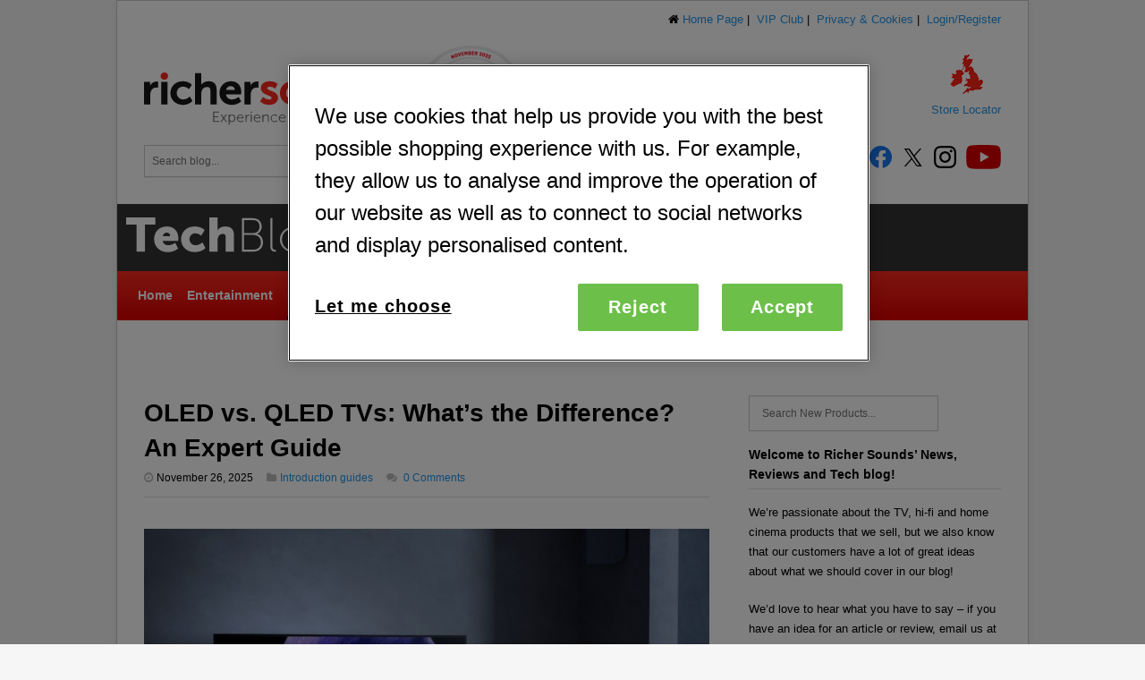

--- FILE ---
content_type: text/html; charset=UTF-8
request_url: https://blog.richersounds.com/an-introduction-to-oled-and-qled-technology/
body_size: 62293
content:


<!DOCTYPE html>
<html lang="en-US">
<head>
	<title>OLED vs. QLED TVs: What’s the Difference? An Expert Guide - Richer Sounds Blog | Richer Sounds Blog</title>
	<meta http-equiv="Content-Type" content="text/html; charset=UTF-8" />
	<meta name="viewport" content="width=device-width" />
	
<!-- Google Tag Manager for WordPress by gtm4wp.com -->
<script data-cfasync="false" data-pagespeed-no-defer>
	var gtm4wp_datalayer_name = "dataLayer";
	var dataLayer = dataLayer || [];
</script>
<!-- End Google Tag Manager for WordPress by gtm4wp.com -->
	<!-- This site is optimized with the Yoast SEO plugin v15.4 - https://yoast.com/wordpress/plugins/seo/ -->
	<meta name="description" content="We cut through the jargon and explain the definitive difference between OLED and QLED TVs, focusing on the picture quality that matters to you." />
	<meta name="robots" content="index, follow, max-snippet:-1, max-image-preview:large, max-video-preview:-1" />
	<link rel="canonical" href="https://blog.richersounds.com/an-introduction-to-oled-and-qled-technology/" />
	<meta property="og:locale" content="en_US" />
	<meta property="og:type" content="article" />
	<meta property="og:title" content="OLED vs. QLED TVs: What’s the Difference? An Expert Guide - Richer Sounds Blog" />
	<meta property="og:description" content="We cut through the jargon and explain the definitive difference between OLED and QLED TVs, focusing on the picture quality that matters to you." />
	<meta property="og:url" content="https://blog.richersounds.com/an-introduction-to-oled-and-qled-technology/" />
	<meta property="og:site_name" content="Richer Sounds Blog" />
	<meta property="article:published_time" content="2025-11-26T08:50:35+00:00" />
	<meta property="article:modified_time" content="2025-11-27T15:27:56+00:00" />
	<meta property="og:image" content="https://blog.richersounds.com/wp-content/uploads/2021/05/oledtv.jpg" />
	<meta property="og:image:width" content="1950" />
	<meta property="og:image:height" content="1280" />
	<meta name="twitter:card" content="summary_large_image" />
	<meta name="twitter:label1" content="Written by">
	<meta name="twitter:data1" content="Richer Sounds">
	<meta name="twitter:label2" content="Est. reading time">
	<meta name="twitter:data2" content="4 minutes">
	<script type="application/ld+json" class="yoast-schema-graph">{"@context":"https://schema.org","@graph":[{"@type":"WebSite","@id":"https://blog.richersounds.com/#website","url":"https://blog.richersounds.com/","name":"Richer Sounds Blog","description":"Tech Blog","potentialAction":[{"@type":"SearchAction","target":"https://blog.richersounds.com/?s={search_term_string}","query-input":"required name=search_term_string"}],"inLanguage":"en-US"},{"@type":"ImageObject","@id":"https://blog.richersounds.com/an-introduction-to-oled-and-qled-technology/#primaryimage","inLanguage":"en-US","url":"https://blog.richersounds.com/wp-content/uploads/2021/05/oledtv.jpg","width":1950,"height":1280},{"@type":"WebPage","@id":"https://blog.richersounds.com/an-introduction-to-oled-and-qled-technology/#webpage","url":"https://blog.richersounds.com/an-introduction-to-oled-and-qled-technology/","name":"OLED vs. QLED TVs: What\u2019s the Difference? An Expert Guide - Richer Sounds Blog","isPartOf":{"@id":"https://blog.richersounds.com/#website"},"primaryImageOfPage":{"@id":"https://blog.richersounds.com/an-introduction-to-oled-and-qled-technology/#primaryimage"},"datePublished":"2025-11-26T08:50:35+00:00","dateModified":"2025-11-27T15:27:56+00:00","author":{"@id":"https://blog.richersounds.com/#/schema/person/cd7e9814b0b434c8abe07ca89de1bdea"},"description":"We cut through the jargon and explain the definitive difference between OLED and QLED TVs, focusing on the picture quality that matters to you.","inLanguage":"en-US","potentialAction":[{"@type":"ReadAction","target":["https://blog.richersounds.com/an-introduction-to-oled-and-qled-technology/"]}]},{"@type":"Person","@id":"https://blog.richersounds.com/#/schema/person/cd7e9814b0b434c8abe07ca89de1bdea","name":"Richer Sounds","image":{"@type":"ImageObject","@id":"https://blog.richersounds.com/#personlogo","inLanguage":"en-US","url":"https://secure.gravatar.com/avatar/9869982961200786aa3999328ae0ec57?s=96&d=mm&r=g","caption":"Richer Sounds"},"description":"Articles and advice from Richer Sounds colleagues across the land."}]}</script>
	<!-- / Yoast SEO plugin. -->


<link rel='dns-prefetch' href='//fonts.googleapis.com' />
<link rel='dns-prefetch' href='//s.w.org' />
<link rel='stylesheet' id='wp-block-library-css'  href='https://blog.richersounds.com/wp-includes/css/dist/block-library/style.min.css' type='text/css' media='all' />
<link rel='stylesheet' id='cpsh-shortcodes-css'  href='https://blog.richersounds.com/wp-content/plugins/column-shortcodes//assets/css/shortcodes.css' type='text/css' media='all' />
<link rel='stylesheet' id='symple_shortcode_styles-css'  href='https://blog.richersounds.com/wp-content/plugins/symple-shortcodes/shortcodes/css/symple_shortcodes_styles.css' type='text/css' media='all' />
<link rel='stylesheet' id='style-css'  href='https://blog.richersounds.com/wp-content/themes/2018_RS_blog_1.4/style.css' type='text/css' media='all' />
<link rel='stylesheet' id='google-font-css'  href='https://fonts.googleapis.com/css?family=Droid+Serif%3A400%2C700%2C400italic%2C700italic' type='text/css' media='all' />
<link rel='stylesheet' id='wpex-responsive-css'  href='https://blog.richersounds.com/wp-content/themes/2018_RS_blog_1.4/css/responsive.css' type='text/css' media='all' />
<link rel='stylesheet' id='__EPYT__style-css'  href='https://blog.richersounds.com/wp-content/plugins/youtube-embed-plus/styles/ytprefs.min.css' type='text/css' media='all' />
<style id='__EPYT__style-inline-css' type='text/css'>

                .epyt-gallery-thumb {
                        width: 33.333%;
                }
                
</style>
<script type='text/javascript' src='https://blog.richersounds.com/wp-includes/js/jquery/jquery.min.js' id='jquery-core-js'></script>
<script type='text/javascript' src='https://blog.richersounds.com/wp-includes/js/jquery/jquery-migrate.min.js' id='jquery-migrate-js'></script>
<script type='text/javascript' src='https://blog.richersounds.com/wp-content/plugins/wp-hide-post/public/js/wp-hide-post-public.js' id='wp-hide-post-js'></script>
<script type='text/javascript' id='__ytprefs__-js-extra'>
/* <![CDATA[ */
var _EPYT_ = {"ajaxurl":"https:\/\/blog.richersounds.com\/wp-admin\/admin-ajax.php","security":"b979e7569b","gallery_scrolloffset":"20","eppathtoscripts":"https:\/\/blog.richersounds.com\/wp-content\/plugins\/youtube-embed-plus\/scripts\/","eppath":"https:\/\/blog.richersounds.com\/wp-content\/plugins\/youtube-embed-plus\/","epresponsiveselector":"[\"iframe.__youtube_prefs__\",\"iframe[src*='youtube.com']\",\"iframe[src*='youtube-nocookie.com']\",\"iframe[data-ep-src*='youtube.com']\",\"iframe[data-ep-src*='youtube-nocookie.com']\",\"iframe[data-ep-gallerysrc*='youtube.com']\"]","epdovol":"1","version":"13.4.1.2","evselector":"iframe.__youtube_prefs__[src], iframe[src*=\"youtube.com\/embed\/\"], iframe[src*=\"youtube-nocookie.com\/embed\/\"]","ajax_compat":"","ytapi_load":"light","pause_others":"","stopMobileBuffer":"1","vi_active":"","vi_js_posttypes":[]};
/* ]]> */
</script>
<script type='text/javascript' src='https://blog.richersounds.com/wp-content/plugins/youtube-embed-plus/scripts/ytprefs.min.js' id='__ytprefs__-js'></script>
<script type='text/javascript' id='whp3294front.js6308-js-extra'>
/* <![CDATA[ */
var whp_local_data = {"add_url":"https:\/\/blog.richersounds.com\/wp-admin\/post-new.php?post_type=event","ajaxurl":"https:\/\/blog.richersounds.com\/wp-admin\/admin-ajax.php"};
/* ]]> */
</script>
<script type='text/javascript' src='https://blog.richersounds.com/wp-content/plugins/wp-security-hardening/modules/js/front.js' id='whp3294front.js6308-js'></script>
<link rel="https://api.w.org/" href="https://blog.richersounds.com/wp-json/" /><link rel="alternate" type="application/json" href="https://blog.richersounds.com/wp-json/wp/v2/posts/62138" />
<link rel='shortlink' href='https://blog.richersounds.com/?p=62138' />
<link rel="alternate" type="application/json+oembed" href="https://blog.richersounds.com/wp-json/oembed/1.0/embed?url=https%3A%2F%2Fblog.richersounds.com%2Fan-introduction-to-oled-and-qled-technology%2F" />

<!-- Google Tag Manager for WordPress by gtm4wp.com -->
<!-- GTM Container placement set to automatic -->
<script data-cfasync="false" data-pagespeed-no-defer type="text/javascript">
	var dataLayer_content = {"pagePostType":"post","pagePostType2":"single-post","pageCategory":["introduction-guides","new-product"],"pageAttributes":["home-cinema","oled","qled","2017-tv-range"],"pagePostAuthor":"Richer Sounds"};
	dataLayer.push( dataLayer_content );
</script>
<script data-cfasync="false" data-pagespeed-no-defer type="text/javascript">
(function(w,d,s,l,i){w[l]=w[l]||[];w[l].push({'gtm.start':
new Date().getTime(),event:'gtm.js'});var f=d.getElementsByTagName(s)[0],
j=d.createElement(s),dl=l!='dataLayer'?'&l='+l:'';j.async=true;j.src=
'//www.googletagmanager.com/gtm.js?id='+i+dl;f.parentNode.insertBefore(j,f);
})(window,document,'script','dataLayer','GTM-MNMVW3FF');
</script>
<!-- End Google Tag Manager for WordPress by gtm4wp.com --><!-- Custom CSS For IE --><!--[if IE]><link rel="stylesheet" type="text/css" href="https://blog.richersounds.com/wp-content/themes/2018_RS_blog_1.4/css/ie.css" media="screen" /><![endif]--><!--[if IE 8]><link rel="stylesheet" type="text/css" href="https://blog.richersounds.com/wp-content/themes/2018_RS_blog_1.4/css/ie8.css" media="screen" /><![endif]--><!--[if lt IE 9]><script src="http://html5shim.googlecode.com/svn/trunk/html5.js"></script><script src="http://css3-mediaqueries-js.googlecode.com/svn/trunk/css3-mediaqueries.js"></script><![endif]--><link rel="icon" href="https://blog.richersounds.com/wp-content/uploads/2015/09/favicon.gif" sizes="32x32" />
<link rel="icon" href="https://blog.richersounds.com/wp-content/uploads/2015/09/favicon.gif" sizes="192x192" />
<link rel="apple-touch-icon" href="https://blog.richersounds.com/wp-content/uploads/2015/09/favicon.gif" />
<meta name="msapplication-TileImage" content="https://blog.richersounds.com/wp-content/uploads/2015/09/favicon.gif" />
		<style type="text/css" id="wp-custom-css">
			@media all, screen{
	#techbloghead {
height: 85px;
position: relative;
background: #4a4a4a;
margin: 0 -30px;
padding: 0px 0px 0px 5px;
border: 0px solid #ccc;
border-left: none;
border-right: none;

}
}


@media only screen and (min-width: 992px) {#navigation select {
	visibility: hidden;
}
}

#navigation .dropdown-menu > li {
    padding: 0 8px;
}

#navigation .dropdown-menu ul a {
    display: block;
    height: auto;
    line-height: 1.7em;
    padding: 10px 15px;
    margin: 0px;
    border: 0px;
    text-transform: none;
    color: black;
}
  #navigation .dropdown-menu ul li a:hover {
      position: relative;
      display: block;
      border-bottom: 1px solid #ddd;
	  color: red;
  }		</style>
		   
	<link rel="stylesheet" href="https://blog.richersounds.com/wp-content/themes/2018_RS_blog_1.4/custom.css" type="text/css" media="screen" />
<meta name="viewport" content="width=device-width; initial-scale=1.0; maximum-scale=1.0; user-scalable=0;"> 


</head>

<!-- Begin Body -->
<body class="post-template-default single single-post postid-62138 single-format-standard symple-shortcodes  symple-shortcodes-responsive">

<div id="wrap" class="container row">
	
	<div id="box-wrap" class="row">




				<div id="header-wrap">



<div id="headertopnav">
<i class="fa fa-home"></i>
<a href="https://www.richersounds.com/">Home Page</a>&nbsp;|&nbsp;
<a href="https://www.richersounds.com/vip">VIP Club</a>&nbsp;|&nbsp;
<a href="https://www.richersounds.com/privacy">Privacy &amp; Cookies</a>&nbsp;|&nbsp;
<a href="https://www.richersounds.com/login.php">Login/Register</a>
</div>



						<div id="header" class="row">
				<div id="header-top" class="row">
				

<div >
<a href="https://www.richersounds.com/" name="top" title="Return to Richer Sounds homepage" >
<img src="https://blog.richersounds.com/wp-content/themes/2018_RS_blog_1.4/images/richer_sounds_logo.svg" alt="Return to Richer Sounds homepage" class="rslogo" height="80"></a>
<a href="https://www.which.co.uk/news/article/which-awards-2024-winners-revealed-aMKnP9t8HIgS" title="Which" class="which"><img src="https://blog.richersounds.com/wp-content/themes/2018_RS_blog_1.4/images/hptop_which-25.png" alt="Which Retailer of the Year" height="80" class="whichlogo"></a>

<div class="rsstorelocator">
<img  src="https://blog.richersounds.com/wp-content/themes/2018_RS_blog_1.4/images/store-locator-icon65.png" alt="Richer Sounds store locator"  >
<!-- <img  src="https://www.richersounds.com/images/icon_storelocator.png"> -->
<p><a href="https://www.richersounds.com/storefinder">Store Locator</a></p>
</div>
</div>


<div id="searchbar">



<form method="get" id="searchform" class="searchform wpex-searchform" action="https://blog.richersounds.com/" role="search">
        
        <input type="text" value="" placeholder="Search blog..." name="s" id="s" >
        <input type="submit" value="Search" >
    </form>



<div id="socialblobs">
Also find us on:
<a href="https://www.facebook.com/richersounds" title="facebook" target="_blank"><img src="https://blog.richersounds.com/wp-content/themes/2018_RS_blog_1.4/images/fblogo32px.svg" width="32" height="32" alt="facebook"></a>
<a href="https://twitter.com/RicherSounds" title="twitter" target="_blank"><img src="https://blog.richersounds.com/wp-content/themes/2018_RS_blog_1.4/images/twitterlogo32px.svg" width="32" height="32" alt="twitter"></a>
<a href="https://instagram.com/richersounds_uk" title="instagram" target="_blank"><img src="https://blog.richersounds.com/wp-content/themes/2018_RS_blog_1.4/images/instagramlogo32px.svg" width="32" height="32" alt="instagram"></a>
<a href="https://www.youtube.com/channel/UCXdQJbThQMHNfK_OI2m2e6Q" title="youtube" target="_blank"><img src="https://blog.richersounds.com/wp-content/themes/2018_RS_blog_1.4/images/youtubelogo32px.svg" width="46" height="32" alt="youtube"></a>
</div>

</div>




										
				</div><!-- #header-top -->
				




<div id="techbloghead">
<a href="https://blog.richersounds.com" title="Tech Blog" target="_self"><img src="https://blog.richersounds.com/wp-content/themes/2018_RS_blog_1.4/images/Techblog_logo_2019.svg" width="250px" alt="Homepage"></a>
</div>





				<nav id="navigation" class="clr">
				
					<div class="menu-main-container"><ul id="menu-main" class="dropdown-menu"><li id="menu-item-77" class="menu-item menu-item-type-custom menu-item-object-custom menu-item-home menu-item-77"><a href="https://blog.richersounds.com/">Home</a></li>
<li id="menu-item-1930" class="menu-item menu-item-type-taxonomy menu-item-object-category menu-item-1930"><a href="https://blog.richersounds.com/category/music-movies-and-games/">Entertainment</a></li>
<li id="menu-item-1018" class="menu-item menu-item-type-taxonomy menu-item-object-category current-post-ancestor current-menu-parent current-post-parent menu-item-1018"><a href="https://blog.richersounds.com/category/new-product/">New products</a></li>
<li id="menu-item-64002" class="menu-item menu-item-type-taxonomy menu-item-object-category menu-item-64002"><a href="https://blog.richersounds.com/category/custom-installation/">Custom Installation</a></li>
<li id="menu-item-63999" class="menu-item menu-item-type-custom menu-item-object-custom menu-item-has-children dropdown menu-item-63999"><a>Tech Guides <i class="fa fa-angle-down"></i></a>
<ul class="sub-menu">
	<li id="menu-item-64000" class="menu-item menu-item-type-taxonomy menu-item-object-category current-post-ancestor current-menu-parent current-post-parent menu-item-64000"><a href="https://blog.richersounds.com/category/introduction-guides/">Introduction guides</a></li>
	<li id="menu-item-64001" class="menu-item menu-item-type-taxonomy menu-item-object-category menu-item-64001"><a href="https://blog.richersounds.com/category/tech-advice/">Tech Advice</a></li>
</ul>
</li>
<li id="menu-item-22288" class="menu-item menu-item-type-taxonomy menu-item-object-category menu-item-22288"><a href="https://blog.richersounds.com/category/videos/">Richer videos</a></li>
<li id="menu-item-22294" class="menu-item menu-item-type-taxonomy menu-item-object-category menu-item-22294"><a href="https://blog.richersounds.com/category/richer-unsigned/">Richer Unsigned</a></li>
<li id="menu-item-63468" class="menu-item menu-item-type-custom menu-item-object-custom menu-item-63468"><a href="https://www.richersounds.com/sound-advice">Julian Richer’s Sound Advice</a></li>
</ul></div>					
					<ul id="header-social"></ul><!-- #header-social -->					
				</nav><!-- /navigation -->
				
			</div><!-- /header -->
					</div><!-- /header-wrap -->
				
				
				
		<div id="main-content" class="row span_12 clr">	
		<div id="post" class="col span_8 clr">
			<header id="post-heading">
				<h1 id="post-title">OLED vs. QLED TVs: What’s the Difference? An Expert Guide</h1>
				<ul class="meta clr">
					<li><i class="fa fa-clock-o"></i>November 26, 2025</li>
					
					<li><i class="fa fa-folder"></i><a href="https://blog.richersounds.com/category/introduction-guides/">Introduction guides</a><li>						<li class="comment-scroll"><i class="fa fa-comments"></i> <a href="https://blog.richersounds.com/an-introduction-to-oled-and-qled-technology/#respond" class="comments-link" >0 Comments</a></li>
									</ul>
			</header><!-- #post-title -->
			
			
		

			
						<article class="entry clr">
				<p><img loading="lazy" class="aligncenter size-large wp-image-62212" src="https://blog.richersounds.com/wp-content/uploads/2021/05/oledtv-1024x672.jpg" alt="" width="645" height="423" srcset="https://blog.richersounds.com/wp-content/uploads/2021/05/oledtv-1024x672.jpg 1024w, https://blog.richersounds.com/wp-content/uploads/2021/05/oledtv-300x197.jpg 300w, https://blog.richersounds.com/wp-content/uploads/2021/05/oledtv-768x504.jpg 768w, https://blog.richersounds.com/wp-content/uploads/2021/05/oledtv-1536x1008.jpg 1536w, https://blog.richersounds.com/wp-content/uploads/2021/05/oledtv.jpg 1950w" sizes="(max-width: 645px) 100vw, 645px" /></p>
<h1>OLED vs. QLED TVs: What’s the Difference and What’s Best for Me?</h1>
<p><span style="font-weight: 400;">The world of </span><a href="https://www.richersounds.com/tv-projectors/tvs-accessories/tvs/all-tvs/" target="_blank" rel="noopener"><span style="font-weight: 400;">TV</span></a><span style="font-weight: 400;"> technology is full of complex acronyms and specifications. It is easy to feel overwhelmed and worry about making a costly mistake. At Richer Sounds, we believe in providing you with a better experience by cutting through the confusing jargon. </span></p>
<p><span style="font-weight: 400;">This is our expert guide to the definitive differences between OLED and QLED technology.</span></p>
<h2>The Origin Story: Who Pioneered the Technology?</h2>
<p><span style="font-weight: 400;">Both technologies have deep roots in science, but their applications in modern TVs are quite different. OLED technology was pioneered by chemists Ching Tang and Steven Van Slyke at Eastman Kodak in 1987. </span></p>
<p><span style="font-weight: 400;">Conversely, the term QLED was popularised by </span><a href="https://www.richersounds.com/brand/samsung" target="_blank" rel="noopener"><span style="font-weight: 400;">Samsung</span></a><span style="font-weight: 400;"> in 2017 to describe its Quantum Dot-enhanced LED TVs, building upon research that started with manufacturers like </span><a href="https://www.richersounds.com/brand-partner-sony" target="_blank" rel="noopener"><span style="font-weight: 400;">Sony</span></a><span style="font-weight: 400;"> in 2013, making it an evolution of established LCD technology.</span></p>
<p><img loading="lazy" class="aligncenter wp-image-68541" src="https://blog.richersounds.com/wp-content/uploads/2021/05/qled-tv-1024x672.jpg" alt="" width="533" height="350" srcset="https://blog.richersounds.com/wp-content/uploads/2021/05/qled-tv-1024x672.jpg 1024w, https://blog.richersounds.com/wp-content/uploads/2021/05/qled-tv-300x197.jpg 300w, https://blog.richersounds.com/wp-content/uploads/2021/05/qled-tv-768x504.jpg 768w, https://blog.richersounds.com/wp-content/uploads/2021/05/qled-tv.jpg 1280w" sizes="(max-width: 533px) 100vw, 533px" /></p>
<h2>The Core Difference: How They Light Up</h2>
<p><span style="font-weight: 400;">To understand the difference between OLED and QLED, you must first know how they create an image. One technology uses its own light, while the other relies on external light. This key difference defines the experience you get.</span></p>
<h3>What is an OLED TV?</h3>
<p><span style="font-weight: 400;">OLED stands for Organic Light-Emitting Diode.</span></p>
<p><span style="font-weight: 400;">The crucial thing to know is that every single pixel is self-emissive (produces its own light). When an OLED pixel is asked to display black, it simply switches itself off completely. This process gives you perfect black levels and infinite contrast. You get </span><span style="font-weight: 400;">unbelievable depth in every dark scene. Because they require no backlight, OLED screens can be made exceptionally thin, making them ideal for a sleek, flush wall-mounting design. </span></p>
<p><span style="font-weight: 400;">Browse our full selection of <a href="https://www.richersounds.com/tv/oled-tvs" target="_blank" rel="noopener">OLED TVs</a>.</span></p>
<h3>What is a QLED TV?</h3>
<p><span style="font-weight: 400;">QLED stands for Quantum Dot Light-Emitting Diode.</span></p>
<p><span style="font-weight: 400;">QLED is a substantial step-up from traditional LED TV technology. Unlike OLED, it doesn&#8217;t use self-lighting pixels. Instead, it relies on powerful backlighting behind the screen, which shines through a layer of Quantum Dots. These dots are what produce the incredibly bright and accurate colours. The latest versions, like</span> <a href="https://www.richersounds.com/brand/samsung-neo-qled" target="_blank" rel="noopener"><span style="font-weight: 400;">Neo QLED</span></a><span style="font-weight: 400;">, </span><span style="font-weight: 400;">use Mini LED backlights to offer unprecedented light control and greatly improved black levels.</span></p>
<p><span style="font-weight: 400;">Check out our full collection of </span><a href="https://www.richersounds.com/tv-projectors/tvs-accessories/tvs/qled-tvs" target="_blank" rel="noopener"><span style="font-weight: 400;">QLED TVs</span></a><span style="font-weight: 400;">.</span></p>
<p><img loading="lazy" class="aligncenter wp-image-68542" src="https://blog.richersounds.com/wp-content/uploads/2021/05/neoqled-1024x672.jpg" alt="" width="563" height="369" srcset="https://blog.richersounds.com/wp-content/uploads/2021/05/neoqled-1024x672.jpg 1024w, https://blog.richersounds.com/wp-content/uploads/2021/05/neoqled-300x197.jpg 300w, https://blog.richersounds.com/wp-content/uploads/2021/05/neoqled-768x504.jpg 768w, https://blog.richersounds.com/wp-content/uploads/2021/05/neoqled.jpg 1280w" sizes="(max-width: 563px) 100vw, 563px" /></p>
<h2>OLED vs QLED: The Facts at a Glance</h2>
<p><span style="font-weight: 400;">At Richer Sounds, we’re all about being straightforward. Here is exactly where each technology excels, and where it offers a slightly different advantage.</span></p>
<table style="width: 100%; border-collapse: collapse;">
<tbody>
<tr>
<th style="border: 1px solid #000; padding: 10px;"><b>Feature</b></th>
<th style="border: 1px solid #000; padding: 10px;"><b>OLED (Organic LED)</b></th>
<th style="border: 1px solid #000; padding: 10px;"><b>QLED (Quantum Dot)</b></th>
</tr>
<tr>
<td style="border: 1px solid #000; padding: 10px;"><strong>Black Levels</strong></td>
<td style="border: 1px solid #000; padding: 10px;">Perfect. True, infinite black levels for incredible depth and shadow detail.</td>
<td style="border: 1px solid #000; padding: 10px;">Excellent. Backlight control is brilliant, though it can’t technically match OLED’s perfect blackness.</td>
</tr>
<tr>
<td style="border: 1px solid #000; padding: 10px;"><strong>Brightness</strong></td>
<td style="border: 1px solid #000; padding: 10px;">Very Good. Great for most homes, but it might struggle in very sun-drenched rooms.</td>
<td style="border: 1px solid #000; padding: 10px;">Exceptional. QLED screens get much brighter than OLED, making them ideal for well-lit spaces.</td>
</tr>
<tr>
<td style="border: 1px solid #000; padding: 10px;"><strong>Response Time (Gaming)</strong></td>
<td style="border: 1px solid #000; padding: 10px;">Near Instant. Excellent for competitive gaming and fast action, with virtually zero motion blur.</td>
<td style="border: 1px solid #000; padding: 10px;">Very Fast. Provides smooth motion handling, easily managing 120Hz refresh rates for gaming and sport.</td>
</tr>
<tr>
<td style="border: 1px solid #000; padding: 10px;"><strong>Physical Design</strong></td>
<td style="border: 1px solid #000; padding: 10px;">Potentially Extremely Thin. Panel requires no backlight, resulting in a lighter, thinner form factor.</td>
<td style="border: 1px solid #000; padding: 10px;">Slim. Modern QLEDs (like Neo QLED) are very slim, but still require a backlight layer.</td>
</tr>
<tr>
<td style="border: 1px solid #000; padding: 10px;"><strong>Power Consumption</strong></td>
<td style="border: 1px solid #000; padding: 10px;">More efficient when displaying dark content (only lit pixels draw power).</td>
<td style="border: 1px solid #000; padding: 10px;">Generally uses more power due to the constantly illuminated backlight, although Mini LED QLED TVs generally use less power than OLEDs.</td>
</tr>
</tbody>
</table>
<h2>Beyond Picture Quality: Design and Performance</h2>
<h3>Gaming and Motion Handling</h3>
<p>Both technologies offer the high refresh rates required for modern consoles and PC gaming. However, because OLED pixels switch on and off instantly, they offer the fastest available response times on the market. This gives them a slight edge for competitive gamers who demand zero motion blur and input lag. For casual gaming and watching sports, both are outstanding.</p>
<p><span style="font-weight: 400;">In the market for a </span><a href="https://www.richersounds.com/tv-projectors/tvs-accessories/tvs/gaming-tvs/" target="_blank" rel="noopener"><span style="font-weight: 400;">gaming TV</span></a><span style="font-weight: 400;">? </span><span style="font-weight: 400;">You’re sure to find what you need at Richer Sounds.</span></p>
<h3>Long-term Performance and Durability</h3>
<p>QLED displays use inorganic materials, giving them a theoretical advantage in long-term longevity, with manufacturers offering guarantees against image retention. OLEDs use organic materials. While early models faced concerns, modern OLED TVs feature advanced pixel shift and compensation technologies.</p>
<p><span style="font-weight: 400;">For the vast majority of consumers who watch varied content, modern TVs of both types offer excellent, worry-free performance for years to come.</span></p>
<h2>Which TV Is Right for Your Home?</h2>
<p>Now for the important bit: what’s best for you? We don’t just sell; we empower you to make the right choice based on how you live and watch.</p>
<h3>Choose OLED If&#8230;</h3>
<ul>
<li style="font-weight: 400;" aria-level="1"><span style="font-weight: 400;">You are a serious film buff or gamer who values perfect detail and contrast above all else.</span></li>
<li style="font-weight: 400;" aria-level="1"><span style="font-weight: 400;">You do most of your viewing in the evening or in a room with effective blinds or curtains.</span></li>
<li style="font-weight: 400;" aria-level="1"><span style="font-weight: 400;">Your priority is a super-thin screen that sits flush against the wall.</span></li>
</ul>
<h3>Choose QLED If&#8230;</h3>
<ul>
<li style="font-weight: 400;" aria-level="1"><span style="font-weight: 400;">Your main viewing room is very bright and sunny. QLED&#8217;s superior brightness cuts through glare easily.</span></li>
<li style="font-weight: 400;" aria-level="1"><span style="font-weight: 400;">You are looking for a large screen size (55-inch and up), where QLED sometimes offers better value.</span></li>
<li style="font-weight: 400;" aria-level="1"><span style="font-weight: 400;">You want the vibrant colour and high brightness of the Neo QLED experience.</span></li>
</ul>
<p><img loading="lazy" class="aligncenter wp-image-68543" src="https://blog.richersounds.com/wp-content/uploads/2021/05/samsung.jpg" alt="" width="622" height="408" srcset="https://blog.richersounds.com/wp-content/uploads/2021/05/samsung.jpg 700w, https://blog.richersounds.com/wp-content/uploads/2021/05/samsung-300x197.jpg 300w" sizes="(max-width: 622px) 100vw, 622px" /></p>
<h2>Your Next Step: Experience Better</h2>
<p>We deal in complex technology, but the buying process shouldn&#8217;t be confusing.</p>
<p>To truly decide, the only way is to see these technologies side-by-side in one of our demo rooms. Our colleagues are friendly experts who are ready to talk you through the differences in person, helping you decide what&#8217;s right for your viewing habits. <a href="https://www.richersounds.com/store-locator" target="_blank" rel="noopener"><span style="font-weight: 400;">Find Your Nearest Richer Sounds Store &amp; Book a Demo</span></a><span style="font-weight: 400;">.</span></p>
			</article><!-- .entry -->
			    
    <section id="related-posts" class="row clr">
        <h4><span>More In Introduction guides</span></h4>
		        <article class="related-post row">
                            <a href="https://blog.richersounds.com/an-introduction-to-5-1-speaker-systems/" title="5.1 Speaker Systems Guide | Positioning 5.1 Speakers​" class="related-post-thumbnail"><img src="https://blog.richersounds.com/wp-content/uploads/2021/02/surround-sound-1-200x150.jpg" alt="5.1 Speaker Systems Guide | Positioning 5.1 Speakers​" /></a>
                        <div class="related-post-details">
                <h5 class="related-post-title"><a href="https://blog.richersounds.com/an-introduction-to-5-1-speaker-systems/" title="5.1 Speaker Systems Guide | Positioning 5.1 Speakers​">5.1 Speaker Systems Guide | Positioning 5.1 Speakers​</a></h5>
                <p class="related-post-excerpt">An Introduction to 5.1 Speaker Systems We’ll be the first to admit it: home cinema jargon can be confusing. With new technology hitting the shelves&hellip;<a href="https://blog.richersounds.com/an-introduction-to-5-1-speaker-systems/" title="5.1 Speaker Systems Guide | Positioning 5.1 Speakers​" class="readmore">read more &rarr;</a></p>
            </div><!-- .related-post-description -->
        </article><!-- .related-post -->
                <article class="related-post row">
                            <a href="https://blog.richersounds.com/an-introduction-to-soundbars/" title="What is a Soundbar? | How To Connect A Soundbar To a TV" class="related-post-thumbnail"><img src="https://blog.richersounds.com/wp-content/uploads/2021/01/sonos-arc1-200x150.jpg" alt="What is a Soundbar? | How To Connect A Soundbar To a TV" /></a>
                        <div class="related-post-details">
                <h5 class="related-post-title"><a href="https://blog.richersounds.com/an-introduction-to-soundbars/" title="What is a Soundbar? | How To Connect A Soundbar To a TV">What is a Soundbar? | How To Connect A Soundbar To a TV</a></h5>
                <p class="related-post-excerpt">An Introduction to Soundbars Modern flat-screen TVs are marvels of visual engineering, but their razor-thin designs create a physical limitation. Internal space is often limited&hellip;<a href="https://blog.richersounds.com/an-introduction-to-soundbars/" title="What is a Soundbar? | How To Connect A Soundbar To a TV" class="readmore">read more &rarr;</a></p>
            </div><!-- .related-post-description -->
        </article><!-- .related-post -->
                <article class="related-post row">
                            <a href="https://blog.richersounds.com/subwoofer-guide/" title="What is a Subwoofer? | The Best Subwoofers to Buy" class="related-post-thumbnail"><img src="https://blog.richersounds.com/wp-content/uploads/2026/01/Velodyne-Acoustics-200x150.jpg" alt="What is a Subwoofer? | The Best Subwoofers to Buy" /></a>
                        <div class="related-post-details">
                <h5 class="related-post-title"><a href="https://blog.richersounds.com/subwoofer-guide/" title="What is a Subwoofer? | The Best Subwoofers to Buy">What is a Subwoofer? | The Best Subwoofers to Buy</a></h5>
                <p class="related-post-excerpt">What Does a Subwoofer Do? Our Expert Guide to Better Sound If you’ve ever sat in a cinema and felt a rumble in your chest&hellip;<a href="https://blog.richersounds.com/subwoofer-guide/" title="What is a Subwoofer? | The Best Subwoofers to Buy" class="readmore">read more &rarr;</a></p>
            </div><!-- .related-post-description -->
        </article><!-- .related-post -->
            </section> <!-- #related-posts --> 
<div id="commentsbox" class="clr">
	<div id="comments" class="comments-area">
    
            
            
            
    		<div id="respond" class="comment-respond">
		<h3 id="reply-title" class="comment-reply-title">Leave a Reply <small><a rel="nofollow" id="cancel-comment-reply-link" href="/an-introduction-to-oled-and-qled-technology/#respond" style="display:none;">Cancel Reply</a></small></h3><form action="https://blog.richersounds.com/wp-comments-post.php" method="post" id="commentform" class="comment-form"><p class="comment-form-comment"><textarea onfocus="if(!this._s==true){var _i=document.createElement('input');_i.setAttribute('type','hidden');_i.setAttribute('name','ssc_key_46bdad66b015508b');_i.setAttribute('value','77970428f090a4f8');var _p=this.parentNode;_p.insertBefore(_i,this);this._s=true;}" id="comment" name="comment" aria-required="true" rows="10" placeholder=""></textarea></p><input id="author" name="author" type="text" placeholder="Name*" value="" size="30" aria-required='true' />
<input id="email" name="email" type="text" placeholder="Email*" value="" size="30" aria-required='true' />
<input id="url" name="url" type="text" placeholder="Website" value="" size="30" />
<p class="comment-form-cookies-consent"><input id="wp-comment-cookies-consent" name="wp-comment-cookies-consent" type="checkbox" value="yes" /> <label for="wp-comment-cookies-consent">Save my name, email, and website in this browser for the next time I comment.</label></p>
<p class="form-submit"><input name="submit" type="submit" id="submit" class="submit" value="Submit Comment" /> <input type='hidden' name='comment_post_ID' value='62138' id='comment_post_ID' />
<input type='hidden' name='comment_parent' id='comment_parent' value='0' />
</p><p style="display: none;"><input type="hidden" id="akismet_comment_nonce" name="akismet_comment_nonce" value="79a9944754" /></p><p style="display: none;"><input type="hidden" id="ak_js" name="ak_js" value="105"/></p><style>.ssc_notice_46bdad66b015508b strong {display:none;}.ssc_notice_46bdad66b015508b:after {content:'\2018\0037\0037\0039\0037\0030\0034\0032\0038\0066\0030\0039\0030\0061\0034\0066\0038\0034\0036\0062\0064\0061\0064\0036\0036\0062\0030\0031\0035\0035\0030\0038\0062\2019';font-weight:bold;}</style><noscript><p class="ssc_notice_46bdad66b015508b">Notice: It seems you have Javascript disabled in your Browser. In order to submit a comment to this post, please write this code along with your comment: <strong aria-hidden="true">08b0d5a994008b4164ad6f56b87f7720</strong></p></noscript></form>	</div><!-- #respond -->
	    </div><!-- /comments -->
</div><!-- /commentsbox -->			
			<div id="post-pagination" class="clr">
				<div class="post-prev"><a href="https://blog.richersounds.com/tv-review-slow-horses-season-5/" rel="next"><span class="fa fa-arrow-left"></span>Previous</a></div> 
				<div class="post-next"><a href="https://blog.richersounds.com/tv-size-guide/" rel="prev">Next<span class="fa fa-arrow-right"></span></a></div>
			</div><!-- #post-pagination -->
			
		</div><!-- #post -->

	<aside id="sidebar" class="col span_4 clr">
	
	<div style="margin-bottom: 15px">
		
		<!-- form to search new products -->
		<form method="get" id="searchform" class="searchform wpex-searchform" action="https://blog.richersounds.com/" role="search">
	    <input type="hidden" name="cat" id="cat" value="1" />
	    <input type="search" class="field"  name="s" placeholder="Search New Products..."  />
	</form>
	
	</div>
	
	<div class="sidebar-box widget_text clr"><h4>Welcome to Richer Sounds&#8217; News, Reviews and Tech blog!</h4>			<div class="textwidget"><p>We&#8217;re passionate about the TV, hi-fi and home cinema products that we sell, but we also know that our customers have a lot of great ideas about what we should cover in our blog!</p>
<p>We&#8217;d love to hear what you have to say &#8211; if you have an idea for an article or review, email us at <a href="mailto:blog@richersounds.com">blog@richersounds.com</a></p>
<hr />
<p>Don’t forget to <a href="https://www.richersounds.com/vip-club">sign up</a> to our free VIP club to be notified about our best deals first.</p>
</div>
		</div><div class="sidebar-box widget_text clr"><h4>Browse by category</h4>			<div class="textwidget"><div class="tagcloud">
<p><a class="tag-link-79" style="font-size: 12pt;" title="82 topics" href="https://blog.richersounds.com/tag/hi-fi/">Hi-fi</a></p>
<p><a class="tag-link-43" style="font-size: 12pt;" title="Televisions" href="https://blog.richersounds.com/tag/television/">Television</a></p>
<p><a class="tag-link-76" style="font-size: 12pt;" title="Home cinema" href="https://blog.richersounds.com/tag/home-cinema/">Home cinema</a></p>
<p><a class="tag-link-52" title="Headphones style=" href="https://blog.richersounds.com/tag/headphones/">Headphones</a></p>
<p><a class="tag-link-2" style="font-size: 12pt;" title="Amplifiers" href="https://blog.richersounds.com/tag/amplifiers/">Amplifiers</a></p>
<p><a class="tag-link-130" style="font-size: 12pt;" title="Soundbars" href="https://blog.richersounds.com/tag/soundbar/">Soundbar / sound base</a></p>
<p><a class="tag-link-85" style="font-size: 12pt;" title="Turntables" href="https://blog.richersounds.com/tag/turntables/">Turntables</a></p>
<p><a class="tag-link-55" style="font-size: 12pt;" title="Speakers" href="https://blog.richersounds.com/tag/speakers/">Speakers</a></p>
</div>
</div>
		</div><div class="sidebar-box widget_tag_cloud clr"><h4>Browse by key word</h4><div class="tagcloud"><a href="https://blog.richersounds.com/tag/4k/" class="tag-cloud-link tag-link-49 tag-link-position-1" style="font-size: 14.78527607362pt;" aria-label="4K (117 items)">4K</a>
<a href="https://blog.richersounds.com/tag/album/" class="tag-cloud-link tag-link-564 tag-link-position-2" style="font-size: 8.6871165644172pt;" aria-label="Album (22 items)">Album</a>
<a href="https://blog.richersounds.com/tag/amplifiers/" class="tag-cloud-link tag-link-2 tag-link-position-3" style="font-size: 10.920245398773pt;" aria-label="Amplifiers (41 items)">Amplifiers</a>
<a href="https://blog.richersounds.com/tag/av-receivers/" class="tag-cloud-link tag-link-417 tag-link-position-4" style="font-size: 9.2883435582822pt;" aria-label="AV receivers (26 items)">AV receivers</a>
<a href="https://blog.richersounds.com/tag/blu-ray/" class="tag-cloud-link tag-link-335 tag-link-position-5" style="font-size: 8pt;" aria-label="Blu-ray (18 items)">Blu-ray</a>
<a href="https://blog.richersounds.com/tag/bluetooth/" class="tag-cloud-link tag-link-133 tag-link-position-6" style="font-size: 14.184049079755pt;" aria-label="Bluetooth (99 items)">Bluetooth</a>
<a href="https://blog.richersounds.com/tag/cd-players/" class="tag-cloud-link tag-link-5 tag-link-position-7" style="font-size: 9.0306748466258pt;" aria-label="CD Players (24 items)">CD Players</a>
<a href="https://blog.richersounds.com/tag/dolby-atmos/" class="tag-cloud-link tag-link-277 tag-link-position-8" style="font-size: 10.834355828221pt;" aria-label="Dolby atmos (40 items)">Dolby atmos</a>
<a href="https://blog.richersounds.com/tag/dtsx/" class="tag-cloud-link tag-link-347 tag-link-position-9" style="font-size: 9.0306748466258pt;" aria-label="DTS:X (24 items)">DTS:X</a>
<a href="https://blog.richersounds.com/tag/entertainment/" class="tag-cloud-link tag-link-365 tag-link-position-10" style="font-size: 22pt;" aria-label="Entertainment (815 items)">Entertainment</a>
<a href="https://blog.richersounds.com/tag/film/" class="tag-cloud-link tag-link-613 tag-link-position-11" style="font-size: 12.552147239264pt;" aria-label="Film (63 items)">Film</a>
<a href="https://blog.richersounds.com/tag/game/" class="tag-cloud-link tag-link-587 tag-link-position-12" style="font-size: 8.6871165644172pt;" aria-label="Game (22 items)">Game</a>
<a href="https://blog.richersounds.com/tag/gaming/" class="tag-cloud-link tag-link-328 tag-link-position-13" style="font-size: 14.613496932515pt;" aria-label="Gaming (110 items)">Gaming</a>
<a href="https://blog.richersounds.com/tag/hdr/" class="tag-cloud-link tag-link-350 tag-link-position-14" style="font-size: 11.60736196319pt;" aria-label="HDR (49 items)">HDR</a>
<a href="https://blog.richersounds.com/tag/headphones/" class="tag-cloud-link tag-link-52 tag-link-position-15" style="font-size: 14.098159509202pt;" aria-label="Headphones (96 items)">Headphones</a>
<a href="https://blog.richersounds.com/tag/hi-fi/" class="tag-cloud-link tag-link-79 tag-link-position-16" style="font-size: 17.276073619632pt;" aria-label="Hi-fi (228 items)">Hi-fi</a>
<a href="https://blog.richersounds.com/tag/hi-res-audio/" class="tag-cloud-link tag-link-341 tag-link-position-17" style="font-size: 10.576687116564pt;" aria-label="Hi-Res Audio (37 items)">Hi-Res Audio</a>
<a href="https://blog.richersounds.com/tag/home-cinema/" class="tag-cloud-link tag-link-76 tag-link-position-18" style="font-size: 18.306748466258pt;" aria-label="Home cinema (301 items)">Home cinema</a>
<a href="https://blog.richersounds.com/tag/horror/" class="tag-cloud-link tag-link-653 tag-link-position-19" style="font-size: 9.1165644171779pt;" aria-label="Horror (25 items)">Horror</a>
<a href="https://blog.richersounds.com/tag/hot-new-music/" class="tag-cloud-link tag-link-344 tag-link-position-20" style="font-size: 15.901840490798pt;" aria-label="Hot New Music (158 items)">Hot New Music</a>
<a href="https://blog.richersounds.com/tag/lg/" class="tag-cloud-link tag-link-462 tag-link-position-21" style="font-size: 8pt;" aria-label="LG (18 items)">LG</a>
<a href="https://blog.richersounds.com/tag/movie/" class="tag-cloud-link tag-link-427 tag-link-position-22" style="font-size: 13.411042944785pt;" aria-label="movie (81 items)">movie</a>
<a href="https://blog.richersounds.com/tag/movies/" class="tag-cloud-link tag-link-410 tag-link-position-23" style="font-size: 15.901840490798pt;" aria-label="movies (157 items)">movies</a>
<a href="https://blog.richersounds.com/tag/multiroom/" class="tag-cloud-link tag-link-11 tag-link-position-24" style="font-size: 11.177914110429pt;" aria-label="Multi-room (44 items)">Multi-room</a>
<a href="https://blog.richersounds.com/tag/music/" class="tag-cloud-link tag-link-409 tag-link-position-25" style="font-size: 14.871165644172pt;" aria-label="Music (118 items)">Music</a>
<a href="https://blog.richersounds.com/tag/oled/" class="tag-cloud-link tag-link-154 tag-link-position-26" style="font-size: 10.490797546012pt;" aria-label="OLED (36 items)">OLED</a>
<a href="https://blog.richersounds.com/tag/portable/" class="tag-cloud-link tag-link-157 tag-link-position-27" style="font-size: 9.5460122699387pt;" aria-label="Portable (28 items)">Portable</a>
<a href="https://blog.richersounds.com/tag/projectors/" class="tag-cloud-link tag-link-67 tag-link-position-28" style="font-size: 9.2883435582822pt;" aria-label="Projectors (26 items)">Projectors</a>
<a href="https://blog.richersounds.com/tag/qled/" class="tag-cloud-link tag-link-379 tag-link-position-29" style="font-size: 8.3435582822086pt;" aria-label="QLED (20 items)">QLED</a>
<a href="https://blog.richersounds.com/tag/recommended-entertainment/" class="tag-cloud-link tag-link-310 tag-link-position-30" style="font-size: 17.276073619632pt;" aria-label="Recommended entertainment (227 items)">Recommended entertainment</a>
<a href="https://blog.richersounds.com/tag/review/" class="tag-cloud-link tag-link-486 tag-link-position-31" style="font-size: 17.19018404908pt;" aria-label="Review (225 items)">Review</a>
<a href="https://blog.richersounds.com/tag/richer-unsigned/" class="tag-cloud-link tag-link-298 tag-link-position-32" style="font-size: 11.349693251534pt;" aria-label="Richer Unsigned (46 items)">Richer Unsigned</a>
<a href="https://blog.richersounds.com/tag/smart-tv/" class="tag-cloud-link tag-link-94 tag-link-position-33" style="font-size: 12.80981595092pt;" aria-label="Smart TV (68 items)">Smart TV</a>
<a href="https://blog.richersounds.com/tag/soundbar/" class="tag-cloud-link tag-link-130 tag-link-position-34" style="font-size: 13.153374233129pt;" aria-label="Soundbar / sound base (75 items)">Soundbar / sound base</a>
<a href="https://blog.richersounds.com/tag/speakers/" class="tag-cloud-link tag-link-55 tag-link-position-35" style="font-size: 15.901840490798pt;" aria-label="Speakers (159 items)">Speakers</a>
<a href="https://blog.richersounds.com/tag/streaming/" class="tag-cloud-link tag-link-46 tag-link-position-36" style="font-size: 14.355828220859pt;" aria-label="Streaming (103 items)">Streaming</a>
<a href="https://blog.richersounds.com/tag/television/" class="tag-cloud-link tag-link-43 tag-link-position-37" style="font-size: 14.613496932515pt;" aria-label="Television (112 items)">Television</a>
<a href="https://blog.richersounds.com/tag/turntables/" class="tag-cloud-link tag-link-85 tag-link-position-38" style="font-size: 10.061349693252pt;" aria-label="Turntables (32 items)">Turntables</a>
<a href="https://blog.richersounds.com/tag/tv/" class="tag-cloud-link tag-link-456 tag-link-position-39" style="font-size: 10.233128834356pt;" aria-label="TV (34 items)">TV</a>
<a href="https://blog.richersounds.com/tag/2017-tv-range/" class="tag-cloud-link tag-link-367 tag-link-position-40" style="font-size: 11.779141104294pt;" aria-label="TV ranges (51 items)">TV ranges</a>
<a href="https://blog.richersounds.com/tag/tv-series/" class="tag-cloud-link tag-link-439 tag-link-position-41" style="font-size: 10.576687116564pt;" aria-label="TV series (37 items)">TV series</a>
<a href="https://blog.richersounds.com/tag/video/" class="tag-cloud-link tag-link-283 tag-link-position-42" style="font-size: 12.981595092025pt;" aria-label="Video (71 items)">Video</a>
<a href="https://blog.richersounds.com/tag/vinyl/" class="tag-cloud-link tag-link-271 tag-link-position-43" style="font-size: 9.7177914110429pt;" aria-label="Vinyl (29 items)">Vinyl</a>
<a href="https://blog.richersounds.com/tag/what-hi-fi-award-winners/" class="tag-cloud-link tag-link-196 tag-link-position-44" style="font-size: 9.1165644171779pt;" aria-label="What Hi-Fi? Award Winners (25 items)">What Hi-Fi? Award Winners</a>
<a href="https://blog.richersounds.com/tag/wireless/" class="tag-cloud-link tag-link-420 tag-link-position-45" style="font-size: 10.147239263804pt;" aria-label="wireless (33 items)">wireless</a></div>
</div>              <div class="sidebar-box widget_wpex_recent_posts_thumb_widget clr">                  <h4>Featured Posts</h4>							<ul class="wpex-widget-recent-posts blog">
																<li class="clr">
										<a href="https://blog.richersounds.com/an-introduction-to-5-1-speaker-systems/" title="5.1 Speaker Systems Guide | Positioning 5.1 Speakers​" class="title">
                                        	<img src="https://blog.richersounds.com/wp-content/uploads/2021/02/surround-sound-1-50x50.jpg" alt="5.1 Speaker Systems Guide | Positioning 5.1 Speakers​" />
                                        </a>
                                        <a href="https://blog.richersounds.com/an-introduction-to-5-1-speaker-systems/" title="5.1 Speaker Systems Guide | Positioning 5.1 Speakers​">
											5.1 Speaker Systems ...                                        </a>
                                        <div class="date">January 19, 2026</div>
                                    </li>
                               									<li class="clr">
										<a href="https://blog.richersounds.com/game-review-indiana-jones-and-the-great-circle/" title="Game review: Indiana Jones and the Great Circle" class="title">
                                        	<img src="https://blog.richersounds.com/wp-content/uploads/2026/01/Screenshot-2026-01-16-at-15.50.03-Large-50x50.jpeg" alt="Game review: Indiana Jones and the Great Circle" />
                                        </a>
                                        <a href="https://blog.richersounds.com/game-review-indiana-jones-and-the-great-circle/" title="Game review: Indiana Jones and the Great Circle">
											Game review: Indiana...                                        </a>
                                        <div class="date">January 16, 2026</div>
                                    </li>
                               									<li class="clr">
										<a href="https://blog.richersounds.com/an-introduction-to-soundbars/" title="What is a Soundbar? | How To Connect A Soundbar To a TV" class="title">
                                        	<img src="https://blog.richersounds.com/wp-content/uploads/2021/01/sonos-arc1-50x50.jpg" alt="What is a Soundbar? | How To Connect A Soundbar To a TV" />
                                        </a>
                                        <a href="https://blog.richersounds.com/an-introduction-to-soundbars/" title="What is a Soundbar? | How To Connect A Soundbar To a TV">
											What is a Soundbar? ...                                        </a>
                                        <div class="date">January 16, 2026</div>
                                    </li>
                               									<li class="clr">
										<a href="https://blog.richersounds.com/subwoofer-guide/" title="What is a Subwoofer? | The Best Subwoofers to Buy" class="title">
                                        	<img src="https://blog.richersounds.com/wp-content/uploads/2026/01/Velodyne-Acoustics-50x50.jpg" alt="What is a Subwoofer? | The Best Subwoofers to Buy" />
                                        </a>
                                        <a href="https://blog.richersounds.com/subwoofer-guide/" title="What is a Subwoofer? | The Best Subwoofers to Buy">
											What is a Subwoofer?...                                        </a>
                                        <div class="date">January 15, 2026</div>
                                    </li>
                               									<li class="clr">
										<a href="https://blog.richersounds.com/film-review-housemaid/" title="Film review: Housemaid" class="title">
                                        	<img src="https://blog.richersounds.com/wp-content/uploads/2026/01/Screenshot-2026-01-08-at-10.42.16-Large-50x50.jpeg" alt="Film review: Housemaid" />
                                        </a>
                                        <a href="https://blog.richersounds.com/film-review-housemaid/" title="Film review: Housemaid">
											Film review: Housema...                                        </a>
                                        <div class="date">January 9, 2026</div>
                                    </li>
                               							</ul>
              </div>        </aside><!-- /sidebar -->


	
	</div><!-- #main-content -->
</div><!-- #box-wrap -->


		
					<div id="footer-wrap">
							<footer id="footer">
					<div id="footer-widgets" class="row">
						<div class="footer-box col span_4 clr">
													</div><!-- /footer-box -->

						<!-- start footer links here-->
<div id="rslinks">
<div class="loop-entry-content col span_2">
			
<ul>


<label for="show6"><span><h2>Customer Service</h2></span></label> <!-- from here -->

<input type=radio id="show6" name="group">

<span id="content6">

<li><a href="https://www.richersounds.com/storefinder/" title="Store Finder">Store Finder</a></li>
<li><a href="https://www.richersounds.com/contact-us" rel="nofollow" title="Contact Us">Contact Us</a></li>
<li><a href="https://customerservice.richersounds.com/hc/en-gb/sections/360003749157-Delivery-Info" rel="nofollow" title="Delivery Info">Delivery Info</a></li>
<li><a href="https://customerservice.richersounds.com/hc/en-gb/sections/360003795198-Returns-Exchanges-and-Refunds" rel="nofollow" title="Returns Policy">Returns Policy</a></li>
<li><a href="https://www.richersounds.com/privacy/" rel="nofollow" title="Privacy Policy">Privacy Policy</a></li>
<li><a href="https://customerservice.richersounds.com/hc/en-gb" title="Customer Service">Customer Service</a></li>
<li><a href="https://www.richersounds.com/stores/telesales/" title="Telesales">Telesales</a></li>
<li><a href="https://www.richersounds.com/stores/web-sales/" title="Web After Sales">Web After Sales</a></li>

<li><label for="hide"><span>Close</span></label></li><input type=radio id="hide" name="group">

</span><!-- end id content span--><!-- down to here -->


</div>




<div class="loop-entry-content col span_2">
			

<ul>


<label for="show5"><span><h2>What Makes Us Different?</h2></span></label> <!-- from here -->

<input type=radio id="show5" name="group">

<span id="content5">

<li><a href="https://www.richersounds.com/vip/" title="VIP Club">VIP Club</a></li>
<li><a href="https://www.richersounds.com/custom-installation/" title="Custom Installation">Custom Installation</a></li>
<li><a href="https://customerservice.richersounds.com/hc/en-gb/articles/360012852117" title="Price Beat">Price Beat</a></li>
<li><a href="https://www.richersounds.com/spread-the-cost" title="Spread The Cost">Spread The Cost</a></li>
<li><a href="https://customerservice.richersounds.com/hc/en-gb/sections/360003795258-Guarantees" title="6 Year Guarantees">6 Year Guarantees</a></li>
<li><a href="https://www.richersounds.com/repair" title="Repairs Service">Repairs Service</a></li>

<li><label for="hide"><span>Close</span></label></li><input type=radio id="hide" name="group">

</span><!-- end id content span-->

</ul>

</div>





<div class="loop-entry-content col span_2">
<ul>

<label for="show4"><span><h2>About Us</h2></span></label> <!-- from here -->

<input type=radio id="show4" name="group">

<span id="content4">

<li><a href="https://www.richersounds.com/reasons-to-shop-with-us" rel="nofollow" title="12 great reasons to shop with us">12 great reasons to shop with us</a></li>
<li><a href="https://www.richersounds.com/the-richer-way" title="The Richer Way">The Richer Way</a></li>
<li><a href="https://customerservice.richersounds.com/hc/en-gb" title="FAQs">FAQs</a></li>
<li><a href="https://www.richersounds.com/recruitment/" rel="nofollow" title="Richer Careers">Richer Careers</a></li>
<li><a href="https://customerservice.richersounds.com/hc/en-gb/articles/360016738297-Jargon-buster" title="Jargon Buster">Jargon Buster</a></li>
<li><a href="https://www.richersounds.com/downloads/" title="Catalogue Download">Catalogue Download</a></li>
<li><a href="https://www.richersounds.com/tv-types/" title="TV Types Explained">TV Types Explained</a></li>
<li><a href="https://www.richersounds.com/terms/" rel="nofollow" title="Terms &amp; Conditions">Terms &amp; Conditions</a></li>

<li><label for="hide"><span>Close</span></label></li><input type=radio id="hide" name="group">

</span><!-- end id content span--><!-- down to here -->


</ul>
</div> 

<div class="loop-entry-content col span_2">
<ul>


<!--  Corporate B2B  -->

<label for="show3"><span><h2>Corporate / B2B</h2></span></label>

<input type=radio id="show3" name="group">

<span id="content3">

<li><a href="https://www.richersounds.com/business-to-business/" title="Business To Business">Business To Business</a></li>
<li><a href="https://www.richersounds.com/custom-installation-commercial-audio" title="Commercial audio installations">Commercial audio installations</a></li>
<li><a href="https://www.richersounds.com/custom-installation-commercial-video" title="Commercial video installations">Commercial video installations</a></li>

<li><label for="hide"><span>Close</span></label></li><input type=radio id="hide" name="group">

</span><!-- end id content span-->


</ul>
</div>





<div class="loop-entry-content col span_2">
<ul>


<!-- Social Media  -->

<label for="show"><span><h2>Social Media</h2></span></label>

<input type=radio id="show" name="group">

<span id="content">

<li><a href="http://www.facebook.com/richersounds" rel="nofollow" title="Facebook">Facebook</a></li>

<li><a href="http://twitter.com/RicherSounds" rel="nofollow" title="Twitter">Twitter</a></li>

<li><a href="https://www.instagram.com/richersounds_uk/" rel="nofollow" title="Instagram">Instagram</a></li>

<li><a href="https://www.youtube.com/channel/UCXdQJbThQMHNfK_OI2m2e6Q" rel="nofollow" title="YouTube">YouTube</a></li>

<li><a href="https://www.tiktok.com/@richersoundsuk" rel="nofollow" title="TikTok">TikTok</a></li>

<li><label for="hide"><span>Close</span></label></li><input type=radio id="hide" name="group">

</span><!-- end id content span-->

</ul>
</div>



<div class="loop-entry-content col span_2">



<ul class="nopad">

<!-- Our other websites  -->

<label for="show2"><span><h2>Our other websites</h2></span></label>

<input type=radio id="show2" name="group">

<span id="content2">

<li><a href="http://richerunsigned.com/" rel="nofollow" title="Richer Unsigned">Richer Unsigned</a></li>

<li><label for="hide"><span>Close</span></label></li><input type=radio id="hide" name="group">

</span><!-- end id content span-->

</ul>
</div>


</div> <!-- END #rslinks -->


<div class="loop-entry-content col span_12">
	<!-- force social& other websites below -->
</div>


<div class="loop-entry-content col span_5 footerbox">
<ul>
<h2>Need Help?</h2>

<p>To check stock, or to get advice about a product please contact your local store.</p>

<p><a href="https://www.richersounds.com/storefinder">Store finder</a></p>

<p> For any AFTERSALES enquiries, you can also contact our <a href="https://customerservice.richersounds.com/hc/en-gb">Customer Service team</a> on 0333 900 0094.</p>

</ul>
</div>



<div class="loop-entry-content col span_6">



<p>Prices valid in store (all including VAT) until close of business on 25th January 2026. 
(some of these web prices are cheaper than in-store, so please mention that you've seen these offers online)</p>

<p>E&OE. We are entitled to update the price on the website from time to time to take account of any increase in our supplier’s prices, or the imposition of any new taxes or duties, or if due to an error or omission on the price published for the goods on our website is wrong. 
The price for the goods will be as stipulated on the website at the time when you place your order, but this will need to be validated by us prior to processing your order. If there is a problem, we will inform you of the correct price and will give you the opportunity to purchase the goods at the correct price.</p>

<p>Please note: 03 numbers are <strong>NOT</strong> premium rate numbers<br>
03 numbers connect you directly to the store or department you call, and are charged at the same rate as you are charged for numbers starting in 01 and 02. 03 numbers are included in all bundle rates for mobile phones and landlines.

</p>
<p>Copyright © Richer Sounds PLC. 2023</p>
</div>








						<div class="footer-box col span_4 clr">
													</div><!-- /footer-box -->
						<div class="footer-box col span_4 clr">
													</div><!-- /footer-box -->
					</div><!-- /footer-widgets -->


					<!-- Mark footer widget end-->


				</footer><!-- /footer -->
							</div><!-- /footer-wrap -->
			
	</div><!-- #wrap -->


<div id="backtop-wrap" class="container clr">
	<a href="#backtop" title="Scroll To Top" class="backtop"><span class="fa fa-arrow-up"></span></a>
</div><!-- #backtop-wrap -->

<link rel='stylesheet' id='whp6167tw-bs4.css-css'  href='https://blog.richersounds.com/wp-content/plugins/wp-security-hardening/modules/inc/assets/css/tw-bs4.css' type='text/css' media='all' />
<link rel='stylesheet' id='whp8092font-awesome.min.css-css'  href='https://blog.richersounds.com/wp-content/plugins/wp-security-hardening/modules/inc/fa/css/font-awesome.min.css' type='text/css' media='all' />
<link rel='stylesheet' id='whp5923front.css-css'  href='https://blog.richersounds.com/wp-content/plugins/wp-security-hardening/modules/css/front.css' type='text/css' media='all' />
<script type='text/javascript' src='https://blog.richersounds.com/wp-includes/js/comment-reply.min.js' id='comment-reply-js'></script>
<script type='text/javascript' id='wpex-global-js-extra'>
/* <![CDATA[ */
var navLocalize = {"text":"Menu"};
/* ]]> */
</script>
<script type='text/javascript' src='https://blog.richersounds.com/wp-content/themes/2018_RS_blog_1.4/js/global.js' id='wpex-global-js'></script>
<script type='text/javascript' src='https://blog.richersounds.com/wp-content/themes/2018_RS_blog_1.4/js/retina.js' id='retina-js'></script>
<script type='text/javascript' src='https://blog.richersounds.com/wp-content/plugins/youtube-embed-plus/scripts/fitvids.min.js' id='__ytprefsfitvids__-js'></script>
<script type='text/javascript' src='https://blog.richersounds.com/wp-includes/js/wp-embed.min.js' id='wp-embed-js'></script>
<script async="async" type='text/javascript' src='https://blog.richersounds.com/wp-content/plugins/akismet/_inc/form.js' id='akismet-form-js'></script>


</body>
</html>


--- FILE ---
content_type: text/css
request_url: https://blog.richersounds.com/wp-content/themes/2018_RS_blog_1.4/style.css
body_size: 41947
content:
/*-------------------------------------------------------------

	Theme Name: 2016 RS Blog V1.4
	Version: 1.4
	Description: Responsive theme 2016 1.4. Updated Jan 2018 to version 1.4
	Author: http://www.wpexplorer.com & Alistair Crane @ Richer Sounds
	Author URI: http://themeforest.net/user/wpexplorer/ 
	Designed & Developed by http://www.wpexplorer.com & Alistair Crane @ Richer Sounds
	Theme URI: http://www.wpexplorer.com
	License: GNU General Public License version 3.0
	License URI: http://www.gnu.org/licenses/gpl-3.0.html

---------------------------------------------------------------
/* CSS has been minified to speed things up
/* If you need to make edits use a child theme - as you should!
--------------------------------------------------------------*/
a,abbr,acronym,address,applet,article,aside,audio,b,big,blockquote,body,caption,canvas,center,cite,code,dd,del,details,dfn,dialog,div,dl,dt,em,embed,fieldset,figcaption,figure,form,footer,header,hgroup,h1,h2,h3,h4,h5,h6,html,i,iframe,img,ins,kbd,label,legend,li,mark,menu,nav,object,ol,output,p,pre,q,ruby,s,samp,section,small,span,strike,strong,sub,summary,sup,tt,table,tbody,textarea,tfoot,thead,time,tr,th,td,u,ul,var,video{font-family:inherit;font-size:100%;font-weight:inherit;font-style:inherit;vertical-align:baseline;white-space:normal;text-align:left;margin:0;padding:0;border:0;outline:0;background:transparent;}article,aside,details,figcaption,figure,footer,header,hgroup,menu,nav,section{display:block}ol,ul{list-style:none}blockquote,q{quotes:none}:focus{outline:0}table{border-collapse:collapse;border-spacing:0;}img{max-width:100%;height:auto;}*{-webkit-box-sizing:border-box;-moz-box-sizing:border-box;box-sizing:border-box;}.container{max-width:1020px;margin:0 auto;padding:0 30px;-webkit-box-sizing:content-box;-moz-box-sizing:content-box;box-sizing:content-box;}.row:after,.col:after,.clr:after,.group:after{content:"";display:block;height:0;clear:both;visibility:hidden;}.row{margin-bottom:1.5em}.col{display:block;float:left;width:100%;}.col:first-child{margin-left:0}@media (min-width:768px){.col{margin-left:2%}.span_1{width:6.5%}.span_2{width:15.0%}.span_3{width:23.5%}.span_4{width:32.0%}.span_5{width:40.5%}.span_6{width:49.0%}.span_7{width:57.5%}.span_8{width:66.0%}.span_9{width:74.5%}.span_10{width:83.0%}.span_11{width:91.5%}.span_12{width:100%}}body{background:#F6F6F6;nowhitespace:afterproperty;font:13px/22px 'Helvetica Neue',Helvetica,Arial,sans-serif;color:#777;font-weight:400;padding-bottom:40px;}#wrap{margin:50px auto}#box-wrap{margin:0 auto 20px 0;padding:30px;background:#fff;border:1px solid #ccc;box-shadow:0 0 10px rgba(102,102,102,0.1);}#main-content{padding:10px 0}#page-featured-img{margin-bottom:10px}#page-featured-img img{display:block;margin:0 auto;border:10px solid #eee;}.clear{clear:both}blockquote{position:relative;margin:40px 0 40px 40px;font-size:15px;padding:30px;font-style:italic;color:#505050;line-height:1.8em;background-color:#f5f5f5;border-left:5px solid #ddd;font-family:'Droid Serif',Georgia,Sans-serif;}pre{background:#eee;border:1px solid #ddd;color:#666;margin:40px 0px;padding:20px;line-height:1.5em;letter-spacing:1px;white-space:pre-wrap;white-space:-moz-pre-wrap;white-space:-pre-wrap;white-space:-o-pre-wrap;word-wrap:break-word;}address{letter-spacing:1px;margin:20px 0;}body a{color:#2396EA;text-decoration:none;}body a:hover{text-decoration:none;color:#000;}h1,h2,h3,h4,h5,h6{color:#000;font-weight:bold;}h1 a,h2 a,h3 a,h4 a,h5 a,h6 a{color:#000}h1 a:hover,h2 a:hover,h3 a:hover,h4 a:hover,h5 a:hover,h6 a:hover{color:#2396EA}h1{font-size:23px;margin:0 0 20px;}h2{font-size:18px}h3{font-size:16px}h4{font-size:14px}h5{font-size:12px}h6{font-size:10px}.entry p:last-child{margin:0}.entry ul{margin:30px 0 30px 20px}.entry ol{margin:30px 0 30px 25px}.entry ul li,.entry ol li{margin:0 0 5px}.entry ol{list-style:decimal}.entry ul{list-style:disc}.entry h2,.entry h3,.entry h4,.entry h5,.entry h6{margin:40px 0 20px}p{margin:0 0 20px}p.lead{font-size:21px;line-height:27px;color:#777;}em{font-style:italic}strong{font-weight:bold}small{font-size:80%}hr{border:solid #eee;border-width:1px 0 0;clear:both;margin:30px 0 30px;height:0;}a{outline:0}p a,p a:visited{line-height:inherit}p a,p a:visited{line-height:inherit}#page-heading{margin-bottom:30px;padding-bottom:20px;border-bottom:1px solid #eee;}#page-heading h1{margin:0;font-weight:500;line-height:1.65em;font-size:28px;font-family:'Droid Serif',Georgia,Sans-serif;}#archive-description{font-size:14px}#archive-description p:last-child{margin:0}#author-page-avatar{float:left;margin-right:15px;}#author-page-avatar img{border-radius:45px}#header{position:relative}#header-top{padding:10px 0}#logo{display:block}#logo h1,#logo h2{font-weight:bold;font-size:2.2em;font-family:'Droid Serif',Georgia,Sans-serif;line-height:1.15em;letter-spacing:-1px;margin:0;}#logo h2 a:hover{color:#505050}#header-ad{text-align:right}.dropdown-menu{margin:0;padding:0;list-style:none;}.dropdown-menu li{position:relative}.dropdown-menu ul{position:absolute;top:100%;left:0;z-index:99;opacity:0;visibility:hidden;transition:all .2s ease-in-out;margin:10px 0 0 0;_margin:0;}.dropdown-menu > li{float:left;display:block;}.dropdown-menu li:hover > ul{opacity:1;visibility:visible;margin:0;}.dropdown-menu a{display:block;position:relative;}.dropdown-menu ul ul{top:0;left:100%;}.dropdown-menu > li ul{min-width:150px}.dropdown-menu ul ul li{width:100%}.dropdown-menu .fa-angle-down{margin-left: 5px;}.dropdown-menu .fa-angle-right{position:absolute;right:10px;top:50%;font-size:12px;margin-top:-6px;}#navigation{height:55px;position:relative;background:#efefef;margin:0 -30px;padding:0 15px;border:1px solid #ccc;border-left:none;border-right:none;}#navigation .dropdown-menu > li.sfHover > a,#navigation .dropdown-menu > .current-menu-item > a,#navigation .current-menu-parent > a,#navigation .current-menu-parent > a:hover,#navigation .dropdown-menu > .current-menu-item > a:hover{color:#000}#navigation .dropdown-menu > li > a:hover{color:#000}#navigation .dropdown-menu > li{padding:0 15px}#navigation .dropdown-menu a{height:55px;line-height:55px;font-size:12px;text-transform:uppercase;color:#888888;font-weight:400;text-decoration:none;text-align:left;cursor:pointer;}#navigation .dropdown-menu ul{top:53px;background:#efefef;border:1px solid #ccc;border-bottom:none;box-shadow:0 3px 3px 0 rgba(51,51,51,0.3);}#navigation .dropdown-menu ul a{display:block;height:auto;line-height:1.7em;padding:10px 15px;margin:0px;border:0px;text-transform:none;}#navigation .dropdown-menu ul li{position:relative;display:block;border-bottom:1px solid #ddd;}#navigation .dropdown-menu ul li > a:hover{color:#000}#navigation .dropdown-menu ul ul{top:-1px}#navigation .selector{display:none}#header-social{position:absolute;right:30px;top:50%;margin-top:-16px;}#header-social li{float:left;margin-left:5px;}#header-social a,#header-social img{display:block}#header-social img{opacity:0.7}#header-social img:hover{opacity:1}.slides,.flex-control-nav,.flex-direction-nav{margin:0;padding:0;list-style:none;}.slides:after{content:".";display:block;clear:both;visibility:hidden;line-height:0;height:0;}.flexslider{margin:0;padding:0;}.flexslider .slides > li{display:none;-webkit-backface-visibility:hidden;}.flexslider .slides img{width:100%;display:block;}.flex-container a:active,.flexslider a:active,.flex-container a:focus,.flexslider a:focus{outline:none}.flexslider ul{margin:0}.flex-pauseplay span{text-transform:capitalize}html[xmlns] .slides{display:block}* html .slides{height:1%}.no-js .slides > li:first-child{display:block}.flexslider{position:relative;zoom:1;}#home-slider-wrap{margin-bottom:30px;border:10px solid #eee;position:relative;}#home-slider-loader{font-size:24px;color:#000;margin:30px auto;text-align:center;}#home-slider .flexslider-container{position:relative}#home-slider .flex-direction-nav{position:absolute;bottom:0;right:0;width:50px;}#home-slider .flex-direction-nav li a.flex-next,#home-slider .flex-direction-nav li a.flex-prev{float:left;height:25px;line-height:25px;width:25px;cursor:pointer;font-size:16px;text-align:center;background:#000;color:#fff;opacity:0.8;}#home-slider .flex-direction-nav li a.flex-next:hover,#home-slider .flex-direction-nav li a.flex-prev:hover{opacity:1;background-color:#2396EA;}#home-slider .slide-inner{position:relative}#home-slider .flex-caption{position:absolute;top:20px;left:20px;background:#000;background:rgba(0,0,0,0.7);color:#fff;max-width:70%;color:#fff;font-size:16px;font-weight:normal;font-family:'Droid Serif';padding:15px;text-align:center;border-radius:2px;-moz-border-radius:2px;-webkit-border-radius:2px;-moz-box-sizing:border-box;-webkit-box-sizing:border-box;box-sizing:border-box;}#home-slider .flex-caption p,#home-slider .flex-caption h2,#home-slider .flex-caption h3{color:#fff;font-weight:500;}#home-slider .flex-caption p:last-child{margin:0}.loop-entry{border-bottom:1px solid #eee;padding-bottom:30px;margin-bottom:30px;}.loop-entry h2{margin:0 0 10px;font-size:18px;font-weight:bold;font-family:'Droid Serif',Georgia,Sans-serif;}.loop-entry-content{padding-left:10px}.loop-entry-content p:last-child{margin:0}.loop-entry-thumbnail img{border-radius:8px;box-shadow:0px 1px 1px rgba(153,153,153,0.6);}.loop-entry-thumbnail img:hover{opacity:0.8;box-shadow:0px 3px 3px rgba(153,153,153,0.6);}.meta{font-size:12px;padding-bottom:10px;border-bottom:1px solid #ddd;margin:0;}.meta li{float:left;margin-right:15px;}.meta li i{margin-right:4px;color:#bbb;}#post-heading{margin-bottom:35px;position:relative;}#post-title{font-weight:bold;font-size:28px;line-height:1.4em;margin:0 0 3px;font-family:'Droid Serif',Georgia,Sans-serif;}#post-thumbnail{box-sizing:border-box;-webkit-box-sizing:border-box;-moz-box-sizing:border-box;margin-bottom:30px;}#post-thumbnail img{display:block;box-shadow:0px 1px 1px rgba(153,153,153,0.6);border-radius:8px;}#post-author{margin-top:25px}#post-author h4{font-size:14px;font-weight:bold;border-bottom:1px solid #eee;font-weight:bold;margin:0 0 25px;}#post-author #post-author-image img{float:left;margin-right:25px;margin-bottom:25px;max-width:30%;display:block;}#related-posts{margin-top:50px}#related-posts h4{font-family:'Droid Serif';font-size:18px;padding-bottom:3px;border-bottom:1px solid #ddd;margin-bottom:30px;}#related-posts article{padding-bottom:20px;margin-bottom:20px;border-bottom:1px solid #eee;}#related-posts article .related-post-thumbnail{float:left;margin-right:30px;max-width:20%;}#related-posts article .related-post-thumbnail img{border-radius:8px;box-shadow:0px 1px 1px rgba(153,153,153,0.6);}#related-posts article .related-post-thumbnail img:hover{opacity:0.8;box-shadow:0px 3px 3px rgba(153,153,153,0.6);}#related-posts article h5{font-size:16px;font-family:'Droid Serif';margin:0 0 10px;}#related-posts article a.readmore{white-space:nowrap}ul.page-numbers{list-style:none;margin:25px 0 0;}.page-numbers:after{content:".";display:block;clear:both;visibility:hidden;line-height:0;height:0;}ul.page-numbers li{display:block;float:left;margin:0 5px 5px 0;text-align:center;}.page-numbers a,.page-numbers span{font-size:12px;display:block;padding:2px 10px;text-decoration:none;border:1px solid #ccc;font-size:11px;cursor:pointer;color:#444;background:#eee;box-shadow:0 1px 2px rgba(153,153,153,0.15);}.page-numbers a:hover,.page-numbers.current{background:#2396EA;border-color:transparent;color:#fff;}#post-pagination{border-top:1px solid #ddd;margin-top:50px;padding-top:25px;}#post-pagination .post-prev,#post-pagination .post-next{display:block;float:left;}#post-pagination .post-prev span{margin-right:7px}#post-pagination .post-next{float:right}#post-pagination .post-next span{margin-left:7px}#post-pagination .post-prev a,#post-pagination .post-next a{height:26px;line-height:26px;display:block;color:#666;}#post-pagination .post-prev a:hover,#post-pagination .post-next a:hover{color:#2396EA}#sidebar{float:right;padding-left:25px;}#sidebar .heading{margin-top:0}#sidebar h4{color:#000;font-weight:bold;margin:0 0 15px;font-size:14px;font-family:'Droid Serif',Georgia,Sans-serif;margin-bottom:15px;padding-bottom:5px;border-bottom:1px solid #ddd;}.sidebar-box{margin-bottom:35px}#sidebar .widget_twitter li{margin-bottom:10px}.tagcloud a{font-size:11px !important;line-height:1.4em;background:#eee;border:1px solid #ccc;padding:4px 6px;color:#666;font-weight:normal;float:left;display:block;margin-bottom:8px;margin-right:8px;}.tagcloud a:hover{background:#2396EA;border-color:transparent;color:#fff;}#footer .tagcloud a{background:#555;border-color:#666;}#footer .tagcloud a:hover{background:#2396EA;border-color:transparent;color:#fff;}#wp-calendar{width:100%;font-size:11px;}#wp-calendar thead th{background:#ddd}#wp-calendar tfoot td.pad{background:#f6f6f6}#wp-calendar tbody td{text-align:center;border:1px solid #fff;background:#f6f6f6;line-height:3.2em;}#wp-calendar tbody td:hover{background:#0090ff;color:#fff;}#wp-calendar tbody td a{display:block;text-decoration:none;background:#eee;display:block;text-align:center;}#wp-calendar tbody td:hover a{background:#0090ff;color:#fff;}#wp-calendar tfoot td{padding-top:1px;background:#f6f6f6;padding:5px;font-size:12px;}#wp-calendar caption{text-align:right;cursor:pointer;font-size:13px;font-weight:normal;margin-bottom:6px;margin-top:0;outline:0 none !important;}#wp-calendar tbody a{display:block;font-weight:bold;text-decoration:underline;}#wp-calendar td.pad{background:#f6f6f6}#wp-calendar th{text-align:center;border:1px solid #fff;border-top:none;padding:5px 0;background:#f6f6f6;}#footer #wp-calendar tfoot td.pad,#footer #wp-calendar th,#footer #wp-calendar tbody td,#footer #wp-calendar tfoot td{background:none;border-color:#666;}#footer #wp-calendar th{border-top:1px solid #666}#footer #wp-calendar tbody td a{background:#555}.wpex-widget-recent-posts{line-height:1.5em}.wpex-widget-recent-posts li{margin-bottom:10px;padding-bottom:10px;border-bottom:1px solid #eee;}.wpex-widget-recent-posts img{float:left;margin-right:15px;border:5px solid #eee;}.wpex-widget-recent-posts img:hover{border-color:#2396EA}.wpex-widget-recent-posts li .date{color:#666}.wpex-widget-recent-posts li .date{font-size:11px;color:#999;}#footer .wpex-widget-recent-posts li,#footer .wpex-widget-recent-posts img{border-color:#555}#footer .wpex-widget-recent-posts img:hover{border-color:#2396EA}input[type="search"]{background:#FFFFFF;box-sizing:border-box;-webkit-box-sizing:border-box;-moz-box-sizing:border-box;border:1px solid #ccc;color:#808080;display:block;font:12px 'Helvetica Neue',Helvetica,Arial,sans-serif !important;padding:20px;padding:12px 14px;width:100%;-webkit-appearance:none !important;border-radius:4px;box-shadow:0 1px 0 0 rgba(0,0,0,0.05);}input[type="search"]::-webkit-search-cancel-button{-webkit-appearance:none}input[type="search"]::-webkit-search-decoration{display:none}input[type="search"]:focus{outline:none;color:#505050;border-color:#ccc;}.wpex-searchform{position:relative}.wpex-searchform #searchsubmit{border:none;outline:none;background:none;-webkit-appearance:none;color:#bbb;position:absolute;right:5px;top:50%;font-size:12px;margin-top:-10px;cursor:pointer;}.wpex-searchform #searchsubmit:hover{color:#000}#footer input[type="search"]{border:none}input[type="text"]:focus,input[type="password"]:focus,input[type="email"]:focus,input[type="url"]:focus,input[type="tel"]:focus,textarea:focus{outline:none;color:#505050;border-color:#ccc;}input[type="text"],input[type="password"],input[type="email"],input[type="url"],input[type="tel"],textarea{background:#fff;border:1px solid #ddd;color:#808080;display:block;font:12px 'Helvetica Neue',Helvetica,Arial,sans-serif !important;margin-bottom:10px;margin-left:0;max-width:100%;padding:8px 12px;border-radius:4px 4px 4px 4px;box-shadow:0 1px 0 0 rgba(0,0,0,0.05);}textarea{width:100%;-moz-box-sizing:border-box;box-sizing:border-box;line-height:1.6em !important;}.entry button,.entry input[type="button"],.entry input[type="submit"],#commentsbox input[type="submit"]{background-color:#fff;nowhitespace:afterproperty;nowhitespace:afterproperty;nowhitespace:afterproperty;nowhitespace:afterproperty;border:1px solid #ccc;color:#666;cursor:pointer;display:inline-block;font-family:'Helvetica Neue',Helvetica,Arial,sans-serif;font-size:13px;font-weight:bold;line-height:25px;min-height:36px;margin-top:25px;padding:6px 15px;text-decoration:none;border-radius:4px;box-shadow:0 1px 0 0 rgba(0,0,0,0.05);-webkit-appearance:none !important;text-shadow:1px 1px 0 #FFFFFF;background:#ffffff;background:-moz-linear-gradient(top,#ffffff 0%,#efefef 100%);background:-webkit-gradient(linear,left top,left bottom,color-stop(0%,#ffffff),color-stop(100%,#efefef));background:-webkit-linear-gradient(top,#ffffff 0%,#efefef 100%);background:-o-linear-gradient(top,#ffffff 0%,#efefef 100%);background:-ms-linear-gradient(top,#ffffff 0%,#efefef 100%);background:linear-gradient(to bottom,#ffffff 0%,#efefef 100%);filter:progid:DXImageTransform.Microsoft.gradient( startColorstr='#ffffff',endColorstr='#efefef',GradientType=0 );;}.entry button:active,.entry input[type="button"]:active,.entry input[type="submit"]:active,#commentsbox input[type="submit"]:active,.theme-button:active{background-image:linear-gradient(to bottom,#efefef 0px,#fff 100%);border-color:#bbb #bbb #ddd;box-shadow:0 1px 5px rgba(0,0,0,0.10) inset;}.entry button:hover,.entry input[type="button"]:hover,.entry input[type="submit"]:hover,#commentsbox input[type="submit"]:hover,.theme-button:hover{background:#fff}#commentsbox{margin-top:50px}#comments .heading{border-bottom:1px solid #ddd;font-family:'Droid Serif',Georgia,Sans-serif;font-size:16px;font-weight:bold;margin:0 0 50px;padding-bottom:5px;}#commentsbox span.required{color:#C30;font-size:9px;}.commentlist{margin:0}.commentlist .children{margin:0}.commentlist li{list-style:none;margin:0;}.children li.depth-2{margin:0 0 0px 65px}.children li.depth-3{margin:0 0 0px 65px}.children li.depth-4{margin:0 0 0px 65px}.children li.depth-5{margin:0 0 0px 65px}.children li.depth-6{margin:0 0 0px 65px}.children li.depth-7{margin:0 0 0px 65px}.children li.depth-8{margin:0 0 0px 65px}.children li.depth-9{margin:0 0 0px 65px}.children li.depth-10{margin:0 0 0px 65px}.comment-body{padding-bottom:30px;margin-bottom:20px;}.comment-details{font-family:'Helvetica Neue',Helvetica,Arial,sans-serif;position:relative;margin-left:70px;padding-bottom:20px;border-bottom:1px solid #eee;}.comment-details ul{margin:0}.comment-details ul li:first-child{border-top:1px solid rgba(0,0,0,0.1)}ol.commentlist > li:last-child .comment-body{border-bottom:0 none}.comment-avatar{position:absolute;left:-70px;top:0;}.comment-avatar img{display:block;border-radius:99px;box-shadow:0 1px 3px rgba(102,102,102,0.5);}.comment-content p:last-child{margin:0}.comment-date{font-weight:normal;margin-right:3px;}.comment-author .author,.comment-author .author a:link,.comment-author .author a:visited{color:#000;font-family:'Droid Serif',Georgia,Sans-serif;font-size:14px;font-weight:400;letter-spacing:0;text-transform:none;}.comment-author .author a:hover{color:#aaa}.comment-date a{color:#aaa}.comment-meta{margin-bottom:15px}.comment-reply{margin:20px 0 0}.comment-reply span{color:#dadada}.comment-reply-link{font-size:12px;color:#999;}.comment-reply a:hover{color:#2396EA}#respond{font-size:13px;margin-top:50px;margin-bottom:80px;}#reply-title{margin:0 0 20px;font-family:'Droid Serif';}#cancel-comment-reply-link{display:block;float:right;color:#F00;font-size:12px;font-weight:400;}#cancel-comment-reply-link span{margin-right:5px}#cancel-comment-reply-link:hover{color:#000}#comments_wrap{margin-top:15px}#comments-logged-in{margin-bottom:30px;margin-top:10px;font-size:13px;}#log-out{float:right;margin-top:-56px;}.form-submit{margin-bottom:0;height:55px;}h3#reply-title{font-size:16px;margin-bottom:15px;}#commentform label{font-family:'Helvetica Neue',Helvetica,Arial,sans-serif,Arial,Helvetica,sans-serif;font-size:13px;font-weight:normal;}#commentform input{margin-top:0 !important}.comment-subscription-form{font-size:12px;margin-top:20px;margin-bottom:0px;}#comments input[type="text"],#comments input[type="password"],#comments input[type="email"],#comments input[type="url"],#comments input[type="tel"]{width:40%}.comment-subscription-form input,.comment-subscription-form label{padding:10px}.comment-subscription-form:after{content:".";display:block;clear:both;visibility:hidden;line-height:0;height:0;}#comment-left{float:left;width:160px;padding-right:35px;}#comment-right{float:left;width:445px;}#wpstats{display:none}#error-page-text{font-size:16px;margin:0;}#footer-wrap{background:#444;color:#bbb;box-shadow:0 3px 10px rgba(102,102,102,0.4);}#footer{position:relative;padding:30px;}#footer a{color:#bbb}#footer a:hover{color:#fff}#footer h6{color:#fff;margin:0 0 15px;}#footer h6{font-size:16px;margin-bottom:25px;font-weight:normal;font-family:'Droid Serif',Georgia,Sans-serif;}#footer input[type="search"]{box-shadow:none}#footer .tagcloud a:hover{color:#fff}#footer .widget_recent_entries li,#footer .widget_categories li,#footer .widget_archive li,#footer widget_meta li,#footer .wpex-taxonomies-widget li,#footer #footer .wpex-recent-post-types-widget li,#footer .widget_pages li,#footer .widget_links li,#footer .widget_twitter li{margin-bottom:6px;padding-bottom:6px;border-bottom:1px solid #555;}#footer .widget_recent_entries ul,#footer .widget_categories ul,#footer .widget_archive ul,#footer widget_meta ul,#footer .wpex-taxonomies-widget ul,#footer #footer .wpex-recent-post-types-widget ul,#footer .widget_pages ul,#footer .widget_links ul,#footer .widget_twitter ul{padding-top:6px;border-top:1px solid #555;}.footer-widget{margin-bottom:40px}#copyright{text-align:center;font-size:12px;}#copyright,#copyright p{text-align:center}#copyright p:last-child{margin:0}#copyright a{color:#444;text-decoration:underline;}#backtop-wrap{font-size:11px;text-align:center;margin-top:5px;}a.backtop{color:#666;text-decoration:none;}a.backtop:hover{color:#000}.aligncenter{display:block;margin:0 auto;}.alignright{float:right}.alignleft{float:left}.post-navigation{font-weight:bold;border-bottom:1px solid #eee;border-top:1px solid #eee;font-weight:bold;padding-bottom:15px;padding-top:15px;}.floatleft{float:left}.floatright{float:right}.textcenter{text-align:center}.textright{text-align:right}.textleft{text-align:left}.wp-caption{max-width:100% !important}.wp-caption p.wp-caption-text{font-size:12px;color:#666;line-height:17px;padding:0 4px 5px;margin:0;text-align:center;}.wp-caption img{margin:0;padding:0;border:0 none;max-width:100%;}.wp-caption{border:1px solid #eee;text-align:center;background-color:#f3f3f3;padding-top:4px;margin:10px;-moz-border-radius:3px;-khtml-border-radius:3px;-webkit-border-radius:3px;border-radius:3px;}.wp-smiley{margin:0 !important;max-height:1em;}blockquote.left{margin-right:20px;text-align:right;margin-left:0;width:33%;float:left;}blockquote.right{margin-left:20px;text-align:left;margin-right:0;width:33%;float:right;}#image-attachment-page{text-align:center;overflow:hidden;}#image-attachment-page img{display:inline-block;margin:0 auto;max-width:100%;margin-bottom:20px;}.gallery-item img{display:block;float:left;border:1px solid #eee !important;padding:3px;box-sizing:border-box;}.gallery-item img:hover{opacity:0.7;-moz-opacity:0.7;-webkit-opacity:0.7;}.gallery-caption{background-color:#f5f5f5;color:#000000;font-size:12px;font-weight:600;padding:10px 25px;text-align:center;}.wpcf7-form{font-weight:bold}.wpcf7-form span.wpcf7-form-control-wrap{display:block;margin-top:5px;position:relative;}.wpcf7-form input[type="submit"]{margin-top:0}.wpcf7-form .ajax-loader{display:none}.wpcf7-form p{margin:0 0 15px}.wpcf7-form p:last-of-type{margin:0}div.wpcf7-validation-errors,span.wpcf7-not-valid-tip{background-color:#E73525;border:medium none !important;color:#fff;padding:10px 15px;text-align:center;margin:0;border-radius:4px;}div.wpcf7-validation-errors{margin:25px 0 0}span.wpcf7-not-valid-tip{float:left;position:absolute;right:0;top:0;}
/*-------------------------------------------------------------
/* Font Awesome 4.0.3 by @davegandy - http://fontawesome.io - @fontawesome
 * License - http://fontawesome.io/license (Font: SIL OFL 1.1, CSS: MIT License)
/*-------------------------------------------------------------*/
@font-face{font-family:'FontAwesome';src:url('font/fontawesome-webfont.eot?v=4.0.3');src:url('font/fontawesome-webfont.eot?#iefix&v=4.0.3') format('embedded-opentype'),url('font/fontawesome-webfont.woff?v=4.0.3') format('woff'),url('font/fontawesome-webfont.ttf?v=4.0.3') format('truetype'),url('font/fontawesome-webfont.svg?v=4.0.3#fontawesomeregular') format('svg');font-weight:normal;font-style:normal}.fa{display:inline-block;font-family:FontAwesome;font-style:normal;font-weight:normal;line-height:1;-webkit-font-smoothing:antialiased;-moz-osx-font-smoothing:grayscale}.fa-lg{font-size:1.3333333333333333em;line-height:.75em;vertical-align:-15%}.fa-2x{font-size:2em}.fa-3x{font-size:3em}.fa-4x{font-size:4em}.fa-5x{font-size:5em}.fa-fw{width:1.2857142857142858em;text-align:center}.fa-ul{padding-left:0;margin-left:2.142857142857143em;list-style-type:none}.fa-ul>li{position:relative}.fa-li{position:absolute;left:-2.142857142857143em;width:2.142857142857143em;top:.14285714285714285em;text-align:center}.fa-li.fa-lg{left:-1.8571428571428572em}.fa-border{padding:.2em .25em .15em;border:solid .08em #eee;border-radius:.1em}.pull-right{float:right}.pull-left{float:left}.fa.pull-left{margin-right:.3em}.fa.pull-right{margin-left:.3em}.fa-spin{-webkit-animation:spin 2s infinite linear;-moz-animation:spin 2s infinite linear;-o-animation:spin 2s infinite linear;animation:spin 2s infinite linear}@-moz-keyframes spin{0%{-moz-transform:rotate(0deg)}100%{-moz-transform:rotate(359deg)}}@-webkit-keyframes spin{0%{-webkit-transform:rotate(0deg)}100%{-webkit-transform:rotate(359deg)}}@-o-keyframes spin{0%{-o-transform:rotate(0deg)}100%{-o-transform:rotate(359deg)}}@-ms-keyframes spin{0%{-ms-transform:rotate(0deg)}100%{-ms-transform:rotate(359deg)}}@keyframes spin{0%{transform:rotate(0deg)}100%{transform:rotate(359deg)}}.fa-rotate-90{filter:progid:DXImageTransform.Microsoft.BasicImage(rotation=1);-webkit-transform:rotate(90deg);-moz-transform:rotate(90deg);-ms-transform:rotate(90deg);-o-transform:rotate(90deg);transform:rotate(90deg)}.fa-rotate-180{filter:progid:DXImageTransform.Microsoft.BasicImage(rotation=2);-webkit-transform:rotate(180deg);-moz-transform:rotate(180deg);-ms-transform:rotate(180deg);-o-transform:rotate(180deg);transform:rotate(180deg)}.fa-rotate-270{filter:progid:DXImageTransform.Microsoft.BasicImage(rotation=3);-webkit-transform:rotate(270deg);-moz-transform:rotate(270deg);-ms-transform:rotate(270deg);-o-transform:rotate(270deg);transform:rotate(270deg)}.fa-flip-horizontal{filter:progid:DXImageTransform.Microsoft.BasicImage(rotation=0,mirror=1);-webkit-transform:scale(-1,1);-moz-transform:scale(-1,1);-ms-transform:scale(-1,1);-o-transform:scale(-1,1);transform:scale(-1,1)}.fa-flip-vertical{filter:progid:DXImageTransform.Microsoft.BasicImage(rotation=2,mirror=1);-webkit-transform:scale(1,-1);-moz-transform:scale(1,-1);-ms-transform:scale(1,-1);-o-transform:scale(1,-1);transform:scale(1,-1)}.fa-stack{position:relative;display:inline-block;width:2em;height:2em;line-height:2em;vertical-align:middle}.fa-stack-1x,.fa-stack-2x{position:absolute;left:0;width:100%;text-align:center}.fa-stack-1x{line-height:inherit}.fa-stack-2x{font-size:2em}.fa-inverse{color:#fff}.fa-glass:before{content:"\f000"}.fa-music:before{content:"\f001"}.fa-search:before{content:"\f002"}.fa-envelope-o:before{content:"\f003"}.fa-heart:before{content:"\f004"}.fa-star:before{content:"\f005"}.fa-star-o:before{content:"\f006"}.fa-user:before{content:"\f007"}.fa-film:before{content:"\f008"}.fa-th-large:before{content:"\f009"}.fa-th:before{content:"\f00a"}.fa-th-list:before{content:"\f00b"}.fa-check:before{content:"\f00c"}.fa-times:before{content:"\f00d"}.fa-search-plus:before{content:"\f00e"}.fa-search-minus:before{content:"\f010"}.fa-power-off:before{content:"\f011"}.fa-signal:before{content:"\f012"}.fa-gear:before,.fa-cog:before{content:"\f013"}.fa-trash-o:before{content:"\f014"}.fa-home:before{content:"\f015"}.fa-file-o:before{content:"\f016"}.fa-clock-o:before{content:"\f017"}.fa-road:before{content:"\f018"}.fa-download:before{content:"\f019"}.fa-arrow-circle-o-down:before{content:"\f01a"}.fa-arrow-circle-o-up:before{content:"\f01b"}.fa-inbox:before{content:"\f01c"}.fa-play-circle-o:before{content:"\f01d"}.fa-rotate-right:before,.fa-repeat:before{content:"\f01e"}.fa-refresh:before{content:"\f021"}.fa-list-alt:before{content:"\f022"}.fa-lock:before{content:"\f023"}.fa-flag:before{content:"\f024"}.fa-headphones:before{content:"\f025"}.fa-volume-off:before{content:"\f026"}.fa-volume-down:before{content:"\f027"}.fa-volume-up:before{content:"\f028"}.fa-qrcode:before{content:"\f029"}.fa-barcode:before{content:"\f02a"}.fa-tag:before{content:"\f02b"}.fa-tags:before{content:"\f02c"}.fa-book:before{content:"\f02d"}.fa-bookmark:before{content:"\f02e"}.fa-print:before{content:"\f02f"}.fa-camera:before{content:"\f030"}.fa-font:before{content:"\f031"}.fa-bold:before{content:"\f032"}.fa-italic:before{content:"\f033"}.fa-text-height:before{content:"\f034"}.fa-text-width:before{content:"\f035"}.fa-align-left:before{content:"\f036"}.fa-align-center:before{content:"\f037"}.fa-align-right:before{content:"\f038"}.fa-align-justify:before{content:"\f039"}.fa-list:before{content:"\f03a"}.fa-dedent:before,.fa-outdent:before{content:"\f03b"}.fa-indent:before{content:"\f03c"}.fa-video-camera:before{content:"\f03d"}.fa-picture-o:before{content:"\f03e"}.fa-pencil:before{content:"\f040"}.fa-map-marker:before{content:"\f041"}.fa-adjust:before{content:"\f042"}.fa-tint:before{content:"\f043"}.fa-edit:before,.fa-pencil-square-o:before{content:"\f044"}.fa-share-square-o:before{content:"\f045"}.fa-check-square-o:before{content:"\f046"}.fa-arrows:before{content:"\f047"}.fa-step-backward:before{content:"\f048"}.fa-fast-backward:before{content:"\f049"}.fa-backward:before{content:"\f04a"}.fa-play:before{content:"\f04b"}.fa-pause:before{content:"\f04c"}.fa-stop:before{content:"\f04d"}.fa-forward:before{content:"\f04e"}.fa-fast-forward:before{content:"\f050"}.fa-step-forward:before{content:"\f051"}.fa-eject:before{content:"\f052"}.fa-chevron-left:before{content:"\f053"}.fa-chevron-right:before{content:"\f054"}.fa-plus-circle:before{content:"\f055"}.fa-minus-circle:before{content:"\f056"}.fa-times-circle:before{content:"\f057"}.fa-check-circle:before{content:"\f058"}.fa-question-circle:before{content:"\f059"}.fa-info-circle:before{content:"\f05a"}.fa-crosshairs:before{content:"\f05b"}.fa-times-circle-o:before{content:"\f05c"}.fa-check-circle-o:before{content:"\f05d"}.fa-ban:before{content:"\f05e"}.fa-arrow-left:before{content:"\f060"}.fa-arrow-right:before{content:"\f061"}.fa-arrow-up:before{content:"\f062"}.fa-arrow-down:before{content:"\f063"}.fa-mail-forward:before,.fa-share:before{content:"\f064"}.fa-expand:before{content:"\f065"}.fa-compress:before{content:"\f066"}.fa-plus:before{content:"\f067"}.fa-minus:before{content:"\f068"}.fa-asterisk:before{content:"\f069"}.fa-exclamation-circle:before{content:"\f06a"}.fa-gift:before{content:"\f06b"}.fa-leaf:before{content:"\f06c"}.fa-fire:before{content:"\f06d"}.fa-eye:before{content:"\f06e"}.fa-eye-slash:before{content:"\f070"}.fa-warning:before,.fa-exclamation-triangle:before{content:"\f071"}.fa-plane:before{content:"\f072"}.fa-calendar:before{content:"\f073"}.fa-random:before{content:"\f074"}.fa-comment:before{content:"\f075"}.fa-magnet:before{content:"\f076"}.fa-chevron-up:before{content:"\f077"}.fa-chevron-down:before{content:"\f078"}.fa-retweet:before{content:"\f079"}.fa-shopping-cart:before{content:"\f07a"}.fa-folder:before{content:"\f07b"}.fa-folder-open:before{content:"\f07c"}.fa-arrows-v:before{content:"\f07d"}.fa-arrows-h:before{content:"\f07e"}.fa-bar-chart-o:before{content:"\f080"}.fa-twitter-square:before{content:"\f081"}.fa-facebook-square:before{content:"\f082"}.fa-camera-retro:before{content:"\f083"}.fa-key:before{content:"\f084"}.fa-gears:before,.fa-cogs:before{content:"\f085"}.fa-comments:before{content:"\f086"}.fa-thumbs-o-up:before{content:"\f087"}.fa-thumbs-o-down:before{content:"\f088"}.fa-star-half:before{content:"\f089"}.fa-heart-o:before{content:"\f08a"}.fa-sign-out:before{content:"\f08b"}.fa-linkedin-square:before{content:"\f08c"}.fa-thumb-tack:before{content:"\f08d"}.fa-external-link:before{content:"\f08e"}.fa-sign-in:before{content:"\f090"}.fa-trophy:before{content:"\f091"}.fa-github-square:before{content:"\f092"}.fa-upload:before{content:"\f093"}.fa-lemon-o:before{content:"\f094"}.fa-phone:before{content:"\f095"}.fa-square-o:before{content:"\f096"}.fa-bookmark-o:before{content:"\f097"}.fa-phone-square:before{content:"\f098"}.fa-twitter:before{content:"\f099"}.fa-facebook:before{content:"\f09a"}.fa-github:before{content:"\f09b"}.fa-unlock:before{content:"\f09c"}.fa-credit-card:before{content:"\f09d"}.fa-rss:before{content:"\f09e"}.fa-hdd-o:before{content:"\f0a0"}.fa-bullhorn:before{content:"\f0a1"}.fa-bell:before{content:"\f0f3"}.fa-certificate:before{content:"\f0a3"}.fa-hand-o-right:before{content:"\f0a4"}.fa-hand-o-left:before{content:"\f0a5"}.fa-hand-o-up:before{content:"\f0a6"}.fa-hand-o-down:before{content:"\f0a7"}.fa-arrow-circle-left:before{content:"\f0a8"}.fa-arrow-circle-right:before{content:"\f0a9"}.fa-arrow-circle-up:before{content:"\f0aa"}.fa-arrow-circle-down:before{content:"\f0ab"}.fa-globe:before{content:"\f0ac"}.fa-wrench:before{content:"\f0ad"}.fa-tasks:before{content:"\f0ae"}.fa-filter:before{content:"\f0b0"}.fa-briefcase:before{content:"\f0b1"}.fa-arrows-alt:before{content:"\f0b2"}.fa-group:before,.fa-users:before{content:"\f0c0"}.fa-chain:before,.fa-link:before{content:"\f0c1"}.fa-cloud:before{content:"\f0c2"}.fa-flask:before{content:"\f0c3"}.fa-cut:before,.fa-scissors:before{content:"\f0c4"}.fa-copy:before,.fa-files-o:before{content:"\f0c5"}.fa-paperclip:before{content:"\f0c6"}.fa-save:before,.fa-floppy-o:before{content:"\f0c7"}.fa-square:before{content:"\f0c8"}.fa-bars:before{content:"\f0c9"}.fa-list-ul:before{content:"\f0ca"}.fa-list-ol:before{content:"\f0cb"}.fa-strikethrough:before{content:"\f0cc"}.fa-underline:before{content:"\f0cd"}.fa-table:before{content:"\f0ce"}.fa-magic:before{content:"\f0d0"}.fa-truck:before{content:"\f0d1"}.fa-pinterest:before{content:"\f0d2"}.fa-pinterest-square:before{content:"\f0d3"}.fa-google-plus-square:before{content:"\f0d4"}.fa-google-plus:before{content:"\f0d5"}.fa-money:before{content:"\f0d6"}.fa-caret-down:before{content:"\f0d7"}.fa-caret-up:before{content:"\f0d8"}.fa-caret-left:before{content:"\f0d9"}.fa-caret-right:before{content:"\f0da"}.fa-columns:before{content:"\f0db"}.fa-unsorted:before,.fa-sort:before{content:"\f0dc"}.fa-sort-down:before,.fa-sort-asc:before{content:"\f0dd"}.fa-sort-up:before,.fa-sort-desc:before{content:"\f0de"}.fa-envelope:before{content:"\f0e0"}.fa-linkedin:before{content:"\f0e1"}.fa-rotate-left:before,.fa-undo:before{content:"\f0e2"}.fa-legal:before,.fa-gavel:before{content:"\f0e3"}.fa-dashboard:before,.fa-tachometer:before{content:"\f0e4"}.fa-comment-o:before{content:"\f0e5"}.fa-comments-o:before{content:"\f0e6"}.fa-flash:before,.fa-bolt:before{content:"\f0e7"}.fa-sitemap:before{content:"\f0e8"}.fa-umbrella:before{content:"\f0e9"}.fa-paste:before,.fa-clipboard:before{content:"\f0ea"}.fa-lightbulb-o:before{content:"\f0eb"}.fa-exchange:before{content:"\f0ec"}.fa-cloud-download:before{content:"\f0ed"}.fa-cloud-upload:before{content:"\f0ee"}.fa-user-md:before{content:"\f0f0"}.fa-stethoscope:before{content:"\f0f1"}.fa-suitcase:before{content:"\f0f2"}.fa-bell-o:before{content:"\f0a2"}.fa-coffee:before{content:"\f0f4"}.fa-cutlery:before{content:"\f0f5"}.fa-file-text-o:before{content:"\f0f6"}.fa-building-o:before{content:"\f0f7"}.fa-hospital-o:before{content:"\f0f8"}.fa-ambulance:before{content:"\f0f9"}.fa-medkit:before{content:"\f0fa"}.fa-fighter-jet:before{content:"\f0fb"}.fa-beer:before{content:"\f0fc"}.fa-h-square:before{content:"\f0fd"}.fa-plus-square:before{content:"\f0fe"}.fa-angle-double-left:before{content:"\f100"}.fa-angle-double-right:before{content:"\f101"}.fa-angle-double-up:before{content:"\f102"}.fa-angle-double-down:before{content:"\f103"}.fa-angle-left:before{content:"\f104"}.fa-angle-right:before{content:"\f105"}.fa-angle-up:before{content:"\f106"}.fa-angle-down:before{content:"\f107"}.fa-desktop:before{content:"\f108"}.fa-laptop:before{content:"\f109"}.fa-tablet:before{content:"\f10a"}.fa-mobile-phone:before,.fa-mobile:before{content:"\f10b"}.fa-circle-o:before{content:"\f10c"}.fa-quote-left:before{content:"\f10d"}.fa-quote-right:before{content:"\f10e"}.fa-spinner:before{content:"\f110"}.fa-circle:before{content:"\f111"}.fa-mail-reply:before,.fa-reply:before{content:"\f112"}.fa-github-alt:before{content:"\f113"}.fa-folder-o:before{content:"\f114"}.fa-folder-open-o:before{content:"\f115"}.fa-smile-o:before{content:"\f118"}.fa-frown-o:before{content:"\f119"}.fa-meh-o:before{content:"\f11a"}.fa-gamepad:before{content:"\f11b"}.fa-keyboard-o:before{content:"\f11c"}.fa-flag-o:before{content:"\f11d"}.fa-flag-checkered:before{content:"\f11e"}.fa-terminal:before{content:"\f120"}.fa-code:before{content:"\f121"}.fa-reply-all:before{content:"\f122"}.fa-mail-reply-all:before{content:"\f122"}.fa-star-half-empty:before,.fa-star-half-full:before,.fa-star-half-o:before{content:"\f123"}.fa-location-arrow:before{content:"\f124"}.fa-crop:before{content:"\f125"}.fa-code-fork:before{content:"\f126"}.fa-unlink:before,.fa-chain-broken:before{content:"\f127"}.fa-question:before{content:"\f128"}.fa-info:before{content:"\f129"}.fa-exclamation:before{content:"\f12a"}.fa-superscript:before{content:"\f12b"}.fa-subscript:before{content:"\f12c"}.fa-eraser:before{content:"\f12d"}.fa-puzzle-piece:before{content:"\f12e"}.fa-microphone:before{content:"\f130"}.fa-microphone-slash:before{content:"\f131"}.fa-shield:before{content:"\f132"}.fa-calendar-o:before{content:"\f133"}.fa-fire-extinguisher:before{content:"\f134"}.fa-rocket:before{content:"\f135"}.fa-maxcdn:before{content:"\f136"}.fa-chevron-circle-left:before{content:"\f137"}.fa-chevron-circle-right:before{content:"\f138"}.fa-chevron-circle-up:before{content:"\f139"}.fa-chevron-circle-down:before{content:"\f13a"}.fa-html5:before{content:"\f13b"}.fa-css3:before{content:"\f13c"}.fa-anchor:before{content:"\f13d"}.fa-unlock-alt:before{content:"\f13e"}.fa-bullseye:before{content:"\f140"}.fa-ellipsis-h:before{content:"\f141"}.fa-ellipsis-v:before{content:"\f142"}.fa-rss-square:before{content:"\f143"}.fa-play-circle:before{content:"\f144"}.fa-ticket:before{content:"\f145"}.fa-minus-square:before{content:"\f146"}.fa-minus-square-o:before{content:"\f147"}.fa-level-up:before{content:"\f148"}.fa-level-down:before{content:"\f149"}.fa-check-square:before{content:"\f14a"}.fa-pencil-square:before{content:"\f14b"}.fa-external-link-square:before{content:"\f14c"}.fa-share-square:before{content:"\f14d"}.fa-compass:before{content:"\f14e"}.fa-toggle-down:before,.fa-caret-square-o-down:before{content:"\f150"}.fa-toggle-up:before,.fa-caret-square-o-up:before{content:"\f151"}.fa-toggle-right:before,.fa-caret-square-o-right:before{content:"\f152"}.fa-euro:before,.fa-eur:before{content:"\f153"}.fa-gbp:before{content:"\f154"}.fa-dollar:before,.fa-usd:before{content:"\f155"}.fa-rupee:before,.fa-inr:before{content:"\f156"}.fa-cny:before,.fa-rmb:before,.fa-yen:before,.fa-jpy:before{content:"\f157"}.fa-ruble:before,.fa-rouble:before,.fa-rub:before{content:"\f158"}.fa-won:before,.fa-krw:before{content:"\f159"}.fa-bitcoin:before,.fa-btc:before{content:"\f15a"}.fa-file:before{content:"\f15b"}.fa-file-text:before{content:"\f15c"}.fa-sort-alpha-asc:before{content:"\f15d"}.fa-sort-alpha-desc:before{content:"\f15e"}.fa-sort-amount-asc:before{content:"\f160"}.fa-sort-amount-desc:before{content:"\f161"}.fa-sort-numeric-asc:before{content:"\f162"}.fa-sort-numeric-desc:before{content:"\f163"}.fa-thumbs-up:before{content:"\f164"}.fa-thumbs-down:before{content:"\f165"}.fa-youtube-square:before{content:"\f166"}.fa-youtube:before{content:"\f167"}.fa-xing:before{content:"\f168"}.fa-xing-square:before{content:"\f169"}.fa-youtube-play:before{content:"\f16a"}.fa-dropbox:before{content:"\f16b"}.fa-stack-overflow:before{content:"\f16c"}.fa-instagram:before{content:"\f16d"}.fa-flickr:before{content:"\f16e"}.fa-adn:before{content:"\f170"}.fa-bitbucket:before{content:"\f171"}.fa-bitbucket-square:before{content:"\f172"}.fa-tumblr:before{content:"\f173"}.fa-tumblr-square:before{content:"\f174"}.fa-long-arrow-down:before{content:"\f175"}.fa-long-arrow-up:before{content:"\f176"}.fa-long-arrow-left:before{content:"\f177"}.fa-long-arrow-right:before{content:"\f178"}.fa-apple:before{content:"\f179"}.fa-windows:before{content:"\f17a"}.fa-android:before{content:"\f17b"}.fa-linux:before{content:"\f17c"}.fa-dribbble:before{content:"\f17d"}.fa-skype:before{content:"\f17e"}.fa-foursquare:before{content:"\f180"}.fa-trello:before{content:"\f181"}.fa-female:before{content:"\f182"}.fa-male:before{content:"\f183"}.fa-gittip:before{content:"\f184"}.fa-sun-o:before{content:"\f185"}.fa-moon-o:before{content:"\f186"}.fa-archive:before{content:"\f187"}.fa-bug:before{content:"\f188"}.fa-vk:before{content:"\f189"}.fa-weibo:before{content:"\f18a"}.fa-renren:before{content:"\f18b"}.fa-pagelines:before{content:"\f18c"}.fa-stack-exchange:before{content:"\f18d"}.fa-arrow-circle-o-right:before{content:"\f18e"}.fa-arrow-circle-o-left:before{content:"\f190"}.fa-toggle-left:before,.fa-caret-square-o-left:before{content:"\f191"}.fa-dot-circle-o:before{content:"\f192"}.fa-wheelchair:before{content:"\f193"}.fa-vimeo-square:before{content:"\f194"}.fa-turkish-lira:before,.fa-try:before{content:"\f195"}.fa-plus-square-o:before{content:"\f196"}

--- FILE ---
content_type: image/svg+xml
request_url: https://blog.richersounds.com/wp-content/themes/2018_RS_blog_1.4/images/youtubelogo32px.svg
body_size: 817
content:
<?xml version="1.0" encoding="utf-8"?>
<!-- Generator: Adobe Illustrator 26.0.3, SVG Export Plug-In . SVG Version: 6.00 Build 0)  -->
<svg version="1.1" id="Layer_1" xmlns="http://www.w3.org/2000/svg" xmlns:xlink="http://www.w3.org/1999/xlink" x="0px" y="0px"
	 viewBox="0 0 46 32" style="enable-background:new 0 0 46 32;" xml:space="preserve">
<style type="text/css">
	.st0{fill:#DA0000;}
	.st1{fill:#FFFFFF;}
</style>
<path class="st0" d="M44.9,5c-0.53-1.97-2.07-3.52-4.04-4.04C37.3,0,23,0,23,0S8.7,0,5.14,0.96C3.17,1.48,1.62,3.03,1.1,5
	C0.14,8.56,0.14,16,0.14,16s0,7.44,0.96,11c0.53,1.97,2.07,3.52,4.04,4.04C8.7,32,23,32,23,32s14.3,0,17.86-0.96
	c1.97-0.53,3.52-2.07,4.04-4.04c0.96-3.57,0.96-11,0.96-11S45.86,8.56,44.9,5z"/>
<polygon class="st1" points="18.43,22.86 30.3,16 18.43,9.14 "/>
</svg>


--- FILE ---
content_type: image/svg+xml
request_url: https://blog.richersounds.com/wp-content/themes/2018_RS_blog_1.4/images/Techblog_logo_2019.svg
body_size: 2294
content:
<svg id="Layer_1" data-name="Layer 1" xmlns="http://www.w3.org/2000/svg" viewBox="0 0 316.2 64.1"><defs><style>.cls-1{fill:#fff;}.cls-2{fill:#c21a17;}</style></defs><title>Techblog_logo_2019</title><path class="cls-1" d="M15,10.47H0V.1H42.14V10.47h-15v39.1H15Z"/><path class="cls-1" d="M58.89,13.1c10.52,0,16.47,7.34,16.47,17.23,0,1.18-.28,3.74-.28,3.74H52.59c.9,4.36,4.5,6.37,8.31,6.37,5.12,0,9.82-3.6,9.82-3.6l4.43,8.37A24,24,0,0,1,59.93,50.4c-12.73,0-19.58-9.2-19.58-18.68C40.35,21.27,47.4,13.1,58.89,13.1Zm4.43,14.12a4.85,4.85,0,0,0-4.71-5.12c-3.46,0-5.12,2.49-5.74,5.12Z"/><path class="cls-1" d="M99.1,13.1c9.68,0,14.18,5.4,14.18,5.4l-5,8a13,13,0,0,0-8.37-3.46,8.19,8.19,0,0,0-8.51,8.51,8.61,8.61,0,0,0,8.92,8.86c5,0,9.76-4.29,9.76-4.29l4.36,8.37S109.06,50.4,99.1,50.4c-12.73,0-19.86-8.86-19.86-18.68C79.24,22.17,86.3,13.1,99.1,13.1Z"/><path class="cls-1" d="M120,.1h12V15.73a30.33,30.33,0,0,1-.14,3.05H132c2-3.53,6.16-5.68,10.86-5.68,7.2,0,12.8,3.33,12.8,13.36V49.57h-12V28.67c0-3.32-1.31-4.7-3.94-4.7a7.19,7.19,0,0,0-7.13,5.26,13.83,13.83,0,0,0-.62,4.56V49.57H120Z"/><path class="cls-1" d="M167.06,1.13h16.26c7.06,0,12.25,4.71,12.25,12.11,0,5.26-2.56,8.79-6.3,10.59V24c4.77,1.31,8.23,6,8.23,12.25,0,8.09-5.74,13.35-13.49,13.35H167.06Zm16.19,21.59c5.4,0,9.2-3.74,9.2-9.48s-3.6-9.34-9.27-9.34H170V22.72Zm.48,24.08c6.51,0,10.66-4,10.66-10.58s-4.5-10.73-10.73-10.73H170V46.8Z"/><path class="cls-1" d="M208.16,1.13h2.91V41.68c0,4.85,2.49,5.4,4.08,5.4a8.08,8.08,0,0,0,1-.07v2.7a6.46,6.46,0,0,1-1.24.14c-2,0-6.79-.77-6.79-7.27Z"/><path class="cls-1" d="M239.79,14.14a17.8,17.8,0,0,1,17.92,17.92,17.92,17.92,0,1,1-35.84,0A17.79,17.79,0,0,1,239.79,14.14Zm0,33.42c8.23,0,14.87-6.71,14.87-15.5a14.88,14.88,0,1,0-29.75,0C224.91,40.85,231.55,47.56,239.79,47.56Z"/><path class="cls-1" d="M278.75,61.26c7.4,0,13.15-3.53,13.15-11.9v-4a15,15,0,0,1,.27-2.84H292a12.21,12.21,0,0,1-11.63,7.06c-9,0-15.36-7.06-15.36-17.85s5.88-17.58,14.88-17.58c9.82,0,12,6.78,12,6.78h.14a3.55,3.55,0,0,1-.21-1.31V15h2.9V49.36C294.8,60,287.19,64.1,279,64.1a23.78,23.78,0,0,1-10.86-2.7l1.38-2.56A21.18,21.18,0,0,0,278.75,61.26ZM292,31.72c0-11.14-5.26-14.74-12-14.74-7.41,0-11.83,5.4-11.83,14.74s5.12,15,12.52,15C286.71,46.73,292,42.93,292,31.72Z"/><circle class="cls-2" cx="310.37" cy="43.77" r="5.83"/></svg>

--- FILE ---
content_type: image/svg+xml
request_url: https://blog.richersounds.com/wp-content/themes/2018_RS_blog_1.4/images/twitterlogo32px.svg
body_size: 556
content:
<?xml version="1.0" encoding="utf-8"?>
<!-- Generator: Adobe Illustrator 27.7.0, SVG Export Plug-In . SVG Version: 6.00 Build 0)  -->
<svg version="1.1" id="Layer_1" xmlns="http://www.w3.org/2000/svg" xmlns:xlink="http://www.w3.org/1999/xlink" x="0px" y="0px"
	 viewBox="0 0 40 32" style="enable-background:new 0 0 40 32;" xml:space="preserve">
<path d="M23.4,13.5L35.3,0h-2.8L22.1,11.8L13.9,0H4.4l12.5,17.8L4.4,32h2.8l10.9-12.4L26.8,32h9.5L23.4,13.5z M19.1,17.9l-1.2-1.8
	l-9.8-14h4.2l7.9,11.3l1.2,1.8l10.3,14.7h-4.2L19.1,17.9z"/>
</svg>
